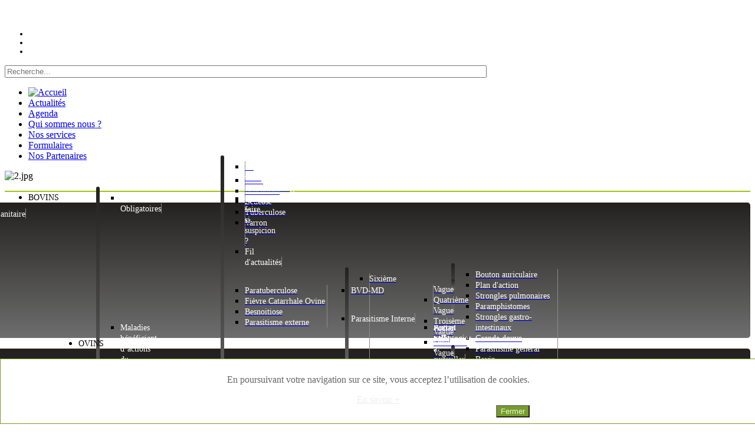

--- FILE ---
content_type: text/html; charset=utf-8
request_url: https://www.gdma36.fr/index.php/agenda1/day.listevents/2023/09/06/-
body_size: 174699
content:
<!DOCTYPE html>

<html>
    <head>
       
        <meta charset="UTF-8">
        <meta name="viewport" content="width=device-width, initial-scale=1.0">
        <meta charset="utf-8">
        <meta http-equiv="X-UA-Compatible" content="IE=edge">
        <meta name="viewport" content="width=device-width, initial-scale=1">
        
    <base href="https://www.gdma36.fr/index.php/agenda1/day.listevents/2023/09/06/-" />
	<meta http-equiv="content-type" content="text/html; charset=utf-8" />
	<meta name="keywords" content="agenda formation sanitaire élevage hygiène éleveur agricole agriculture" />
	<meta name="robots" content="noindex,nofollow" />
	<meta name="viewport" content="width=device-width, initial-scale=1.0" />
	<meta name="description" content="Agenda permettant de visualiser les évènements en lien avec les GDS de la Région Centre." />
	<meta name="generator" content="Joomla! - Open Source Content Management" />
	<title>GDMA de l'Indre - Agenda</title>
	<link href="https://www.gdma36.fr/index.php?option=com_jevents&amp;task=modlatest.rss&amp;format=feed&amp;type=rss&amp;Itemid=395&amp;modid=0" rel="alternate" type="application/rss+xml" title="RSS 2.0" />
	<link href="https://www.gdma36.fr/index.php?option=com_jevents&amp;task=modlatest.rss&amp;format=feed&amp;type=atom&amp;Itemid=395&amp;modid=0" rel="alternate" type="application/atom+xml" title="Atom 1.0" />
	<link href="/templates/Gdstemplate/favicon.ico" rel="shortcut icon" type="image/vnd.microsoft.icon" />
	<link href="https://www.gdma36.fr/index.php/component/search/?Itemid=395&amp;task=day.listevents&amp;year=2023&amp;month=09&amp;day=06&amp;format=opensearch" rel="search" title="Valider GDMA de l'Indre" type="application/opensearchdescription+xml" />
	<link href="/media/com_jevents/css/bootstrap.css" rel="stylesheet" type="text/css" />
	<link href="/media/com_jevents/css/bootstrap-responsive.css" rel="stylesheet" type="text/css" />
	<link href="/components/com_jevents/assets/css/eventsadmin.css?v=3.6.4" rel="stylesheet" type="text/css" />
	<link href="/components/com_jevents/views/ext/assets/css/events_css.css?v=3.6.4" rel="stylesheet" type="text/css" />
	<link href="/components/com_jevents/assets/css/jevcustom.css?v=3.6.4" rel="stylesheet" type="text/css" />
	<link href="/plugins/system/maximenuckmobile/themes/custom/maximenuckmobile.css" rel="stylesheet" type="text/css" />
	<link href="/plugins/system/jce/css/content.css?906b694d72fdf2d6383857dc15299fdc" rel="stylesheet" type="text/css" />
	<link href="/plugins/system/jcemediabox/css/jcemediabox.css?1d12bb5a40100bbd1841bfc0e498ce7b" rel="stylesheet" type="text/css" />
	<link href="/plugins/system/jcemediabox/themes/standard/css/style.css?50fba48f56052a048c5cf30829163e4d" rel="stylesheet" type="text/css" />
	<link href="/components/com_jevents/views/ext/assets/css/modstyle.css?v=3.6.4" rel="stylesheet" type="text/css" />
	<link href="/components/com_jevents/views/flat/assets/css/modstyle.css?v=3.6.4" rel="stylesheet" type="text/css" />
	<link href="/modules/mod_maximenuck/themes/tabs-gdma/css/maximenuck.php?monid=maximenuck_navbar2" rel="stylesheet" type="text/css" />
	<link href="/modules/mod_maximenuck/assets/maximenuresponsiveck.css" rel="stylesheet" type="text/css" />
	<link href="/media/mod_rssocial/css/rssocial.css" rel="stylesheet" type="text/css" />
	<link href="/media/mod_rssocial/css/rssocial-anim.css" rel="stylesheet" type="text/css" />
	<link href="/media/mod_rssocial/css/rssocial-font.css" rel="stylesheet" type="text/css" />
	<link href="https://www.gdma36.fr/plugins/system/fmalertcookies/assets/css/bootstrap.min.css" rel="stylesheet" type="text/css" />
	<link href="https://www.gdma36.fr/plugins/system/fmalertcookies/assets/css/custom.css" rel="stylesheet" type="text/css" />
	<style type="text/css">
.mobilebarmaximenuck { display: none; }
	@media only screen and (max-width:1200px){
    #maximenuck_navbar2 { display: none !important; }
    .mobilebarmaximenuck { display: block; }
	.hidemenumobileck {display: none !important;}
     }.mobilebarmaximenuck { display: none; }
	@media only screen and (max-width:1200px){
    #maximenuck_navbar2 { display: none !important; }
    .mobilebarmaximenuck { display: block; }
	.hidemenumobileck {display: none !important;}
     }
div#maximenuck_navbar2.maximenuckh ul.maximenuck li.maximenuck.level1 li.maximenuck.parent > a:after, div#maximenuck_navbar2.maximenuckh ul.maximenuck li.maximenuck.level1 li.maximenuck.parent > span.separator:after,
	div#maximenuck_navbar2 .maxipushdownck li.maximenuck.parent > a:after, div#maximenuck_navbar2 .maxipushdownck li.maximenuck.parent > span.separator:after { border-left-color: #FFFFFF;color: #FFFFFF;} 
div#maximenuck_navbar2.maximenuckh ul.maximenuck { border-top: #9EC40E 2px solid ;text-align: left; } 
div#maximenuck_navbar2.maximenuckh ul.maximenuck li.maximenuck.level1 > a span.titreck, div#maximenuck_navbar2.maximenuckh ul.maximenuck li.maximenuck.level1 > span.separator span.titreck { font-size: 14px; } 
div#maximenuck_navbar2.maximenuckh ul.maximenuck li.maximenuck.level1.active, div#maximenuck_navbar2.maximenuckh ul.maximenuck li.maximenuck.level1.parent.active, 
div#maximenuck_navbar2.maximenuckh ul.maximenuck li.maximenuck.level1:hover, div#maximenuck_navbar2.maximenuckh ul.maximenuck li.maximenuck.level1.parent:hover { background: #759E25;background-color: #759E25;background-image: url("/modules/mod_maximenuck/assets/svggradient/maximenuck_navbar2level1itemhoverstyles-gradient.svg");background: -moz-linear-gradient(top,  #759E25 0%, #9EC40E 100%);background: -webkit-gradient(linear, left top, left bottom, color-stop(0%,#759E25), color-stop(100%,#9EC40E)); background: -webkit-linear-gradient(top,  #759E25 0%,#9EC40E 100%);background: -o-linear-gradient(top,  #759E25 0%,#9EC40E 100%);background: -ms-linear-gradient(top,  #759E25 0%,#9EC40E 100%);background: linear-gradient(top,  #759E25 0%,#9EC40E 100%); -moz-border-radius: 3px 3px 0px 0px;-webkit-border-radius: 3px 3px 0px 0px;border-radius: 3px 3px 0px 0px; } 
div#maximenuck_navbar2.maximenuckh ul.maximenuck li.maximenuck.level1.active > a, div#maximenuck_navbar2.maximenuckh ul.maximenuck li.maximenuck.level1.active > span, 
div#maximenuck_navbar2.maximenuckh ul.maximenuck li.maximenuck.level1:hover > a, div#maximenuck_navbar2.maximenuckh ul.maximenuck li.maximenuck.level1:hover > span.separator {  } 
div#maximenuck_navbar2.maximenuckh ul.maximenuck li.maximenuck div.floatck, div#maximenuck_navbar2.maximenuckh ul.maximenuck li.maximenuck div.floatck div.floatck,
div#maximenuck_navbar2 .maxipushdownck div.floatck { padding-top: 10px;padding-right: 5px;padding-bottom: 10px;padding-left: 1px;background: #242220;background-color: #242220;background-image: url("/modules/mod_maximenuck/assets/svggradient/maximenuck_navbar2level2menustyles-gradient.svg");background: -moz-linear-gradient(top,  #242220 0%, #6E6E6E 100%);background: -webkit-gradient(linear, left top, left bottom, color-stop(0%,#242220), color-stop(100%,#6E6E6E)); background: -webkit-linear-gradient(top,  #242220 0%,#6E6E6E 100%);background: -o-linear-gradient(top,  #242220 0%,#6E6E6E 100%);background: -ms-linear-gradient(top,  #242220 0%,#6E6E6E 100%);background: linear-gradient(top,  #242220 0%,#6E6E6E 100%); -moz-border-radius: 5px 5px 5px 5px;-webkit-border-radius: 5px 5px 5px 5px;border-radius: 5px 5px 5px 5px; } 
div#maximenuck_navbar2.maximenuckh ul.maximenuck li.maximenuck.level1 li.maximenuck:not(.headingck), div#maximenuck_navbar2 li.maximenuck.maximenuflatlistck:not(.level1):not(.headingck),
div#maximenuck_navbar2 .maxipushdownck li.maximenuck:not(.headingck) { border-right: #8C8C8C 1px solid ; } 
div#maximenuck_navbar2.maximenuckh ul.maximenuck li.maximenuck.level1 li.maximenuck:not(.headingck) > a, div#maximenuck_navbar2 li.maximenuck.maximenuflatlistck:not(.level1):not(.headingck) > a,
div#maximenuck_navbar2 .maxipushdownck li.maximenuck:not(.headingck) > a, ndiv#maximenuck_navbar2.maximenuckh ul.maximenuck li.maximenuck.level1 li.maximenuck:not(.headingck) > span.separator, div#maximenuck_navbar2 li.maximenuck.maximenuflatlistck:not(.level1):not(.headingck) > span.separator,
div#maximenuck_navbar2 .maxipushdownck li.maximenuck:not(.headingck) > span.separator {  } 
div#maximenuck_navbar2.maximenuckh ul.maximenuck li.maximenuck.level1 li.maximenuck > a span.titreck, div#maximenuck_navbar2.maximenuckh ul.maximenuck li.maximenuck.level1 li.maximenuck > span.separator span.titreck, div#maximenuck_navbar2 li.maximenuck.maximenuflatlistck:not(.level1) span.titreck,
div#maximenuck_navbar2 .maxipushdownck li.maximenuck > a span.titreck, div#maximenuck_navbar2 .maxipushdownck li.maximenuck > span.separator span.titreck { color: #FFFFFF;font-size: 14px; } 
div#maximenuck_navbar2.maximenuckh ul.maximenuck li.maximenuck.level2.active:not(.headingck), div#maximenuck_navbar2.maximenuckh ul.maximenuck li.maximenuck.level2.parent.active:not(.headingck), div#maximenuck_navbar2 li.maximenuck.maximenuflatlistck.active:not(.level1):not(.headingck),
div#maximenuck_navbar2 ul.maximenuck li.maximenuck.level1 li.maximenuck:not(.headingck):hover, div#maximenuck_navbar2 li.maximenuck.maximenuflatlistck:hover:not(.level1):not(.headingck):hover,
div#maximenuck_navbar2 .maxipushdownck li.maximenuck:not(.headingck):hover { background: #759E25;background-color: #759E25;background-image: url("/modules/mod_maximenuck/assets/svggradient/maximenuck_navbar2level2itemhoverstyles-gradient.svg");background: -moz-linear-gradient(top,  #759E25 0%, #9EC40E 100%);background: -webkit-gradient(linear, left top, left bottom, color-stop(0%,#759E25), color-stop(100%,#9EC40E)); background: -webkit-linear-gradient(top,  #759E25 0%,#9EC40E 100%);background: -o-linear-gradient(top,  #759E25 0%,#9EC40E 100%);background: -ms-linear-gradient(top,  #759E25 0%,#9EC40E 100%);background: linear-gradient(top,  #759E25 0%,#9EC40E 100%); -moz-border-radius: 3px 3px 3px 3px;-webkit-border-radius: 3px 3px 3px 3px;border-radius: 3px 3px 3px 3px; } 
div#maximenuck_navbar2.maximenuckh ul.maximenuck li.maximenuck.level2.active:not(.headingck), div#maximenuck_navbar2.maximenuckh ul.maximenuck li.maximenuck.level2.parent.active:not(.headingck), div#maximenuck_navbar2 li.maximenuck.maximenuflatlistck.active:not(.level1):not(.headingck),
div#maximenuck_navbar2 ul.maximenuck li.maximenuck.level1 li.maximenuck:not(.headingck):hover > a, div#maximenuck_navbar2 li.maximenuck.maximenuflatlistck:hover:not(.level1):not(.headingck):hover > a,
div#maximenuck_navbar2 .maxipushdownck li.maximenuck:not(.headingck):hover > a, div#maximenuck_navbar2 ul.maximenuck li.maximenuck.level1 li.maximenuck:not(.headingck):hover > span.separator, div#maximenuck_navbar2 li.maximenuck.maximenuflatlistck:hover:not(.level1):not(.headingck):hover > span.separator,
div#maximenuck_navbar2 .maxipushdownck li.maximenuck:not(.headingck):hover > span.separator {  } 
div#maximenuck_navbar2.maximenuckh ul.maximenuck ul.maximenuck2 li.maximenuck > .separator,
div#maximenuck_navbar2 .maxipushdownck ul.maximenuck2 li.maximenuck > .separator { border-right: #8C8C8C 1px solid  !important; } div#maximenuck_navbar2.maximenufixed {
        position: fixed !important;
        left: 0 !important;
        top: 0 !important;
        right: 0 !important;
        z-index: 1000 !important;
		margin: 0 auto;
		width: 100%;
		max-width: 820px;
    }div#maximenuck_navbar2.maximenufixed ul.maximenuck {
            top: 0 !important;
        }@media screen and (max-width: 1200px) {div#maximenuck_navbar2 ul.maximenuck li.maximenuck.nomobileck, div#maximenuck_navbar2 .maxipushdownck ul.maximenuck2 li.maximenuck.nomobileck { display: none !important; }}@media screen and (min-width: 1201px) {div#maximenuck_navbar2 ul.maximenuck li.maximenuck.nodesktopck, div#maximenuck_navbar2 .maxipushdownck ul.maximenuck2 li.maximenuck.nodesktopck { display: none !important; }}div.mod_search21 input[type="search"]{ width:auto; }.rssocial-sharing-facebook-container-left{ width: 124px; height: 20px; }#rssocial-131 .rssocial-icons li { font-size: 12px; }#rssocial-131 .rssocial-caption a { font-size: 14px; }#rssocial-131 .rssocial-icons-bg .rssocial-link { color: rgb(255, 255, 255); }#rssocial-131 .rssocial-icons-bg .rssocial-link { background-color: rgba(117, 158, 37, 0.75); }#rssocial-131 .rssocial-icons-bg .rssocial-link:hover { background-color: rgba(117, 158, 37, 0.5); }#rssocial-131 .rssocial-icons .rssocial-caption a { color: rgb(255, 255, 255); }#rssocial-131 .rssocial-icons .rssocial-caption { background-color: rgba(0, 0, 0, 0.75); }#rssocial-131 .rssocial-icons .rssocial-caption:hover { background-color: rgba(0, 0, 0, 0.5); }
	</style>
	<script type="application/json" class="joomla-script-options new">{"csrf.token":"97e4c53f40938a5324266f6145150668","system.paths":{"root":"","base":""}}</script>
	<script src="/media/system/js/core.js?906b694d72fdf2d6383857dc15299fdc" type="text/javascript"></script>
	<script src="/media/jui/js/jquery.min.js?906b694d72fdf2d6383857dc15299fdc" type="text/javascript"></script>
	<script src="/media/jui/js/jquery-noconflict.js?906b694d72fdf2d6383857dc15299fdc" type="text/javascript"></script>
	<script src="/media/jui/js/jquery-migrate.min.js?906b694d72fdf2d6383857dc15299fdc" type="text/javascript"></script>
	<script src="/media/jui/js/bootstrap.min.js?906b694d72fdf2d6383857dc15299fdc" type="text/javascript"></script>
	<script src="/components/com_jevents/assets/js/jQnc.js?v=3.6.4" type="text/javascript"></script>
	<script src="/components/com_jevents/assets/js/view_detailJQ.js?v=3.6.4" type="text/javascript"></script>
	<script src="/plugins/system/maximenuckmobile/assets/maximenuckmobile.js" type="text/javascript"></script>
	<script src="/plugins/system/jcemediabox/js/jcemediabox.js?0c56fee23edfcb9fbdfe257623c5280e" type="text/javascript"></script>
	<script src="/modules/mod_jevents_cal/tmpl/flat/assets/js/calnav.js?v=3.6.4" type="text/javascript"></script>
	<script src="/media/jui/js/jquery.ui.core.min.js?906b694d72fdf2d6383857dc15299fdc" type="text/javascript"></script>
	<script src="/modules/mod_maximenuck/assets/maximenuck.js" type="text/javascript"></script>
	<script src="/modules/mod_maximenuck/assets/fancymenuck.js" type="text/javascript"></script>
	<!--[if lt IE 9]><script src="/media/system/js/html5fallback.js?906b694d72fdf2d6383857dc15299fdc" type="text/javascript"></script><![endif]-->
	<script src="/media/mod_rssocial/js/rssocial.js" type="text/javascript"></script>
	<script src="/media/mod_rssocial/js/jquery-migrate.js" type="text/javascript"></script>
	<script src="/media/mod_rssocial/js/jquery-noconflict.js" type="text/javascript"></script>
	<script type="text/javascript">
jQuery(document).ready(function($){
                    $('#maximenuck_navbar2').MobileMaxiMenu({usemodules : 1,container : 'menucontainer',showdesc : 0,showlogo : 1,useimages : 0,menuid : 'maximenuck_navbar2',showmobilemenutext : 'default',mobilemenutext : 'Menu',mobilebackbuttontext : 'Retour',displaytype : 'accordion',menubarbuttoncontent : '',topbarbuttoncontent : '',uriroot : '',displayeffect : 'topfixed',menuwidth : '300',openedonactiveitem : '1'});});jQuery(document).ready(function($){
                    $('#maximenuck_navbar2').MobileMaxiMenu({usemodules : 1,container : 'menucontainer',showdesc : 0,showlogo : 1,useimages : 0,menuid : 'maximenuck_navbar2',showmobilemenutext : 'default',mobilemenutext : 'Menu',mobilebackbuttontext : 'Retour',displaytype : 'accordion',menubarbuttoncontent : '',topbarbuttoncontent : '',uriroot : '',displayeffect : 'topfixed',menuwidth : '300',openedonactiveitem : '1'});});JCEMediaBox.init({popup:{width:"",height:"",legacy:0,lightbox:0,shadowbox:0,resize:1,icons:1,overlay:1,overlayopacity:0.8,overlaycolor:"#000000",fadespeed:500,scalespeed:500,hideobjects:0,scrolling:"fixed",close:2,labels:{'close':'Fermer','next':'Suivant','previous':'Précédent','cancel':'Annuler','numbers':'{$current} sur {$total}'},cookie_expiry:"",google_viewer:0},tooltip:{className:"tooltip",opacity:0.8,speed:150,position:"br",offsets:{x: 16, y: 16}},base:"/",imgpath:"plugins/system/jcemediabox/img",theme:"standard",themecustom:"",themepath:"plugins/system/jcemediabox/themes",mediafallback:0,mediaselector:"audio,video"});function fetchMoreLatestEvents(modid, direction)
{        
        jQuery.ajax({
                    type : 'POST',
                    dataType : 'json',
                    url : "https://www.gdma36.fr/index.php?option=com_jevents&ttoption=com_jevents&typeaheadtask=gwejson&file=fetchlatestevents&path=module&folder=mod_jevents_latest&token=97e4c53f40938a5324266f6145150668",
                    data : {'json':JSON.stringify({'modid':modid, 'direction':direction})},
                    contentType: "application/x-www-form-urlencoded; charset=utf-8",
                    scriptCharset: "utf-8"
            })                        
                .done(function( data ){                    
                    jQuery("#mod_events_latest_"+modid+"_data").replaceWith(data.html);
                    try {
                        document.getElementById("mod_events_latest_"+modid+"_data").parentNode.scrollIntoView({block: "start", behavior: "smooth"});
                    }
                    catch (e) {
                    }
                })
                .fail(function(x) {
        alert('fail '+x);
                });
}jQuery(document).ready(function(jQuery){jQuery('#maximenuck_navbar2').DropdownMaxiMenu({fxtransition : 'linear',dureeIn : 100,dureeOut : 100,menuID : 'maximenuck_navbar2',testoverflow : '1',orientation : 'horizontal',behavior : 'mouseover',opentype : 'open',fxdirection : 'normal',directionoffset1 : '30',directionoffset2 : '30',showactivesubitems : '0',ismobile : 0,menuposition : 'topfixed',effecttype : 'dropdown',topfixedeffect : '1',topfixedoffset : '',clickclose : '0',fxduration : 100});});jQuery(window).load(function(){
            jQuery('#maximenuck_navbar2').FancyMaxiMenu({fancyTransition : 'linear',fancyDuree : 0});});RSSocial.captionEqualWidth();RSSocial.showOnClick('inline', 'left', '131', 'icons', '0', '0', '3');RSSocial.setListWidth('131', '0');RSSocial.floatingResize('131', 'inline', 'left');
	</script>



    <!--<meta name="description" content="Source code generated using layoutit.com">
    <meta name="author" content="LayoutIt!">-->
    <link href='https://fonts.googleapis.com/css?family=Cantarell' rel='stylesheet' type='text/css'>
    <link href='https://fonts.googleapis.com/css?family=Merriweather' rel='stylesheet' type='text/css'>
    <link href='https://fonts.googleapis.com/css?family=Open+Sans' rel='stylesheet' type='text/css'>
    <link href='https://fonts.googleapis.com/css?family=Verdana' rel='stylesheet' type='text/css'>
    <link href="/templates/Gdstemplate/css/bootstrap.min.css" rel="stylesheet">
    <link href="/templates/Gdstemplate/css/style.css" rel="stylesheet">
    <link href="/templates/Gdstemplate/css/custom.css" rel="stylesheet">
    <link href="/templates/Gdstemplate/css/mobilecustom.css" rel="stylesheet">

    </head>
    <body><a name="top" id="top"></a>
        <div class="container">
          
            <header class="row ">
                <div id="" class="col-md-3" max-width=200px> 
                    

<div class="custom logo"  >
	<p><a title="accueil" href="/index.php"><img src="/images/LogoGDMA_transparent.png" alt="" /></a></p></div>
<div id="rssocial-131" class="rssocial-container rssocial-icons rssocial-inline rssocial-center rssocial-icons-bottom-spacing ">
		
	<ul id="rssocial-ul-131" class="rssocial-icons rssocial-icons-bg rssocial-icons-circle">
		<li>
		<a id="rssocial-facebook-icon" class="rssocial-link push" target="_blank" href="http://www.facebook.com/gdma36">
			<span class="rssocial-icon rssocial-icon-facebook"></span>
		</a>
			</li>
	<li>
		<a id="rssocial-twitter-icon" class="rssocial-link push" target="_blank" href="http://www.twitter.com/gdma36">
			<span class="rssocial-icon rssocial-icon-twitter"></span>
		</a>
			
	</li>
	<li>
		<a id="rssocial-mail-icon" class="rssocial-link push" target="_blank" href="mailto:contact@gdma36.fr">
			<span class="rssocial-icon rssocial-icon-mail"></span>
		</a>
			</li>
	</ul>
</div>
<div class="rssocial-clear"></div>

                    <div class="search -recherche mod_search21">
	<form action="/index.php/agenda1/month.calendar/2026/01/22/-" method="post" class="form-inline" role="search">
		<label for="mod-search-searchword21" class="element-invisible"> </label> <input name="searchword" id="mod-search-searchword21" maxlength="200"  class="inputbox search-query input-medium" type="search" size="100" placeholder="Recherche..." />		<input type="hidden" name="task" value="search" />
		<input type="hidden" name="option" value="com_search" />
		<input type="hidden" name="Itemid" value="395" />
	</form>
</div>

                </div>
                <div class="col-md-9">
                    <div class="row ">
                        <div class="col-md-12 navbar col-xs-12 col-sm-12 ">                        
                            <!-- //Menu liste -->
                            <!--Nav BARRE LIGNE 1-->
                            <nav class="navbar navbar-default " role="navigation">
                                <div class="collapse navbar-collapse dropdown" id="bs-example-navbar-collapse-1">
                                    <ul class="nav menu mod-list">
<li class="item-101 default"><a href="/index.php" title="Accueil du site" class="navbar"><img src="/images/home_green.png" alt="Accueil" /></a></li><li class="item-128"><a href="/index.php/actu-navbar" title="Actualités" class="navbar">Actualités</a></li><li class="item-395 current active"><a href="/index.php/agenda1/month.calendar/2026/01/22/-" title="Agenda" class="navbar">Agenda</a></li><li class="item-403"><a href="/index.php/navbar-quisommesnous" title="Présentation de la structure" class="navbar">Qui sommes nous ?</a></li><li class="item-407 parent"><a href="/index.php/navbar-nosservices" class=" navbar">Nos services</a></li><li class="item-415"><a href="/index.php/navbar-formulaires" title="Formulaires" class=" navbar">Formulaires</a></li><li class="item-405"><a href="/index.php/footer-partenaires" class=" navbar">Nos Partenaires</a></li></ul>

                                </div>
                            </nav>                            
                        </div>
                    </div>
                    <div class="row "> 
                        <div class="col-md-12 bgcarrousel">                        
                            <!-- // Carrousel images haut -->
                            <!--Nav BARRE LIGNE 1-->
                            
                                    <div class="random-image carrousel-anim hidden-xs hidden-sm">
	<img src="/images/carrousel_anim/2.jpg" alt="2.jpg" width="787" height="131" /></div>

                                                         
                        </div>
                    </div>
                    
                    <div class="row ">
                        <div class="col-md-12 col-xs-12 col-sm-12 dropdown">
                            
			<!--[if lte IE 7]>
			<link href="/modules/mod_maximenuck/themes/tabs-gdma/css/ie7.css" rel="stylesheet" type="text/css" />
			<![endif]--><!-- debut Maximenu CK, par cedric keiflin -->
	<div class="maximenuckh ltr" id="maximenuck_navbar2" style="z-index:1000;">
        <div class="maxiroundedleft"></div>
        <div class="maxiroundedcenter">
            <ul class=" maximenuck">
												<li data-level="1" class="maximenuck headingck item486 first parent level1 " style="z-index : 12000;" ><span  data-hover="BOVINS" class="separator "><span class="titreck"  data-hover="BOVINS">BOVINS</span></span>
	<div class="floatck" style="margin-left:-96px;"><div class="maxidrop-top"><div class="maxidrop-top2"></div></div><div class="maxidrop-main" style="width:180px;height:210px;"><div class="maxidrop-main2"><div class="maximenuck2 first "  style="width:180px;float:left;">
	<ul class="maximenuck2"><li data-level="2" class="maximenuck headingck item487 first parent level2 " style="z-index : 11999;" ><span  data-hover="Sanitaire" class="separator "><span class="titreck"  data-hover="Sanitaire">Sanitaire</span></span>
	<div class="floatck" style="margin-left:170px;margin-top:-55px;"><div class="maxidrop-top"><div class="maxidrop-top2"></div></div><div class="maxidrop-main" style=""><div class="maxidrop-main2"><div class="maximenuck2 first " >
	<ul class="maximenuck2"><li data-level="3" class="maximenuck headingck item488 first parent level3 " style="z-index : 11998;" ><span  data-hover="Prophylaxies Obligatoires" class="separator "><span class="titreck"  data-hover="Prophylaxies Obligatoires">Prophylaxies Obligatoires</span></span>
	<div class="floatck" style="margin-left:170px;margin-top:-76px;"><div class="maxidrop-top"><div class="maxidrop-top2"></div></div><div class="maxidrop-main" style="height:240px;"><div class="maxidrop-main2"><div class="maximenuck2 first "  style="width:100%;float:left;">
	<ul class="maximenuck2"><li data-level="4" class="maximenuck item489 first level4 " style="z-index : 11997;" ><a  data-hover="I.B.R" class="maximenuck " href="/index.php/navbar-bovins-2/b-sanitaire/b-prophylaxies/i-b-r"><span class="titreck"  data-hover="I.B.R">I.B.R</span></a>
		</li><li data-level="4" class="maximenuck item490 level4 " style="z-index : 11996;" ><a  data-hover="Brucellose" class="maximenuck " href="/index.php/navbar-bovins-2/b-sanitaire/b-prophylaxies/b-bruc"><span class="titreck"  data-hover="Brucellose">Brucellose</span></a>
		</li><li data-level="4" class="maximenuck item491 level4 " style="z-index : 11995;" ><a  data-hover="Leucose" class="maximenuck " href="/index.php/navbar-bovins-2/b-sanitaire/b-prophylaxies/leucose"><span class="titreck"  data-hover="Leucose">Leucose</span></a>
		</li><li data-level="4" class="maximenuck item492 level4 " style="z-index : 11994;" ><a  data-hover="Tuberculose" class="maximenuck " href="/index.php/navbar-bovins-2/b-sanitaire/b-prophylaxies/tuberculose"><span class="titreck"  data-hover="Tuberculose">Tuberculose</span></a>
		</li><li data-level="4" class="maximenuck item493 last level4 " style="z-index : 11993;" ><a  data-hover="Varron" class="maximenuck " href="/index.php/navbar-bovins-2/b-sanitaire/b-prophylaxies/varron"><span class="titreck"  data-hover="Varron">Varron</span></a>
	</li>
	</ul>
	<div class="clr"></div></div><div class="clr"></div></div></div><div class="maxidrop-bottom"><div class="maxidrop-bottom2"></div></div></div>
	</li><li data-level="3" class="maximenuck headingck item494 parent level3 " style="z-index : 11992;" ><span  data-hover="Maladies bénéficiant d’actions du GDMA" class="separator "><span class="titreck"  data-hover="Maladies bénéficiant d’actions du GDMA">Maladies bénéficiant d’actions du GDMA</span></span>
	<div class="floatck" style="margin-left:170px;margin-top:-163px;"><div class="maxidrop-top"><div class="maxidrop-top2"></div></div><div class="maxidrop-main" style="width:360px;"><div class="maxidrop-main2"><div class="maximenuck2 first "  style="width:180px;float:left;">
	<ul class="maximenuck2"><li data-level="4" class="maximenuck item514 first level4 " style="z-index : 11991;" ><a  data-hover="Paratuberculose" class="maximenuck " href="/index.php/navbar-bovins-2/b-sanitaire/b-s-maladies/paratuberculose"><span class="titreck"  data-hover="Paratuberculose">Paratuberculose</span></a>
		</li><li data-level="4" class="maximenuck item505 level4 " style="z-index : 11990;" ><a  data-hover="Fièvre Catarrhale Ovine" class="maximenuck " href="/index.php/navbar-bovins-2/b-sanitaire/b-s-maladies/b-fco"><span class="titreck"  data-hover="Fièvre Catarrhale Ovine">Fièvre Catarrhale Ovine</span></a>
		</li><li data-level="4" class="maximenuck item497 level4 " style="z-index : 11989;" ><a  data-hover="Besnoitiose" class="maximenuck " href="/index.php/navbar-bovins-2/b-sanitaire/b-s-maladies/besnoitiose"><span class="titreck"  data-hover="Besnoitiose">Besnoitiose</span></a>
		</li><li data-level="4" class="maximenuck item624 level4 " style="z-index : 11988;" ><a  data-hover="Parasitisme externe" class="maximenuck " href="/index.php/navbar-bovins-2/b-sanitaire/b-s-maladies/parasitisme-externe-mouche-teigne-poux-gale-tique"><span class="titreck"  data-hover="Parasitisme externe">Parasitisme externe</span></a>
		</li></ul><div class="clr"></div></div><div class="maximenuck2"  style="width:180px;float:left;"><ul class="maximenuck2"><li data-level="4" class="maximenuck item498 parent level4 " style="z-index : 11987;" ><a  data-hover="BVD-MD" class="maximenuck " href="/index.php/navbar-bovins-2/b-sanitaire/b-s-maladies/bvd-md"><span class="titreck"  data-hover="BVD-MD">BVD-MD</span></a>
	<div class="floatck" style="margin-left:170px;margin-top:-55px;"><div class="maxidrop-top"><div class="maxidrop-top2"></div></div><div class="maxidrop-main" style="width:180px;height:65px;"><div class="maxidrop-main2"><div class="maximenuck2 first "  style="width:180px;float:left;">
	<ul class="maximenuck2"><li data-level="5" class="maximenuck nodropdown item499 first level5 " style="z-index : 11986;" ><a  data-hover="Bouton auriculaire " class="maximenuck " href="/index.php/navbar-bovins-2/b-sanitaire/b-s-maladies/bvd-md/bouton-auriculaire"><span class="titreck"  data-hover="Bouton auriculaire ">Bouton auriculaire </span></a>
		</li><li data-level="5" class="maximenuck nodropdown item1090 last level5 " style="z-index : 11985;" ><a  data-hover="Plan d\'action" class="maximenuck " href="/index.php/navbar-bovins-2/b-sanitaire/b-s-maladies/bvd-md/plan-d-action"><span class="titreck"  data-hover="Plan d\'action">Plan d'action</span></a>
	</li>
	</ul>
	<div class="clr"></div></div><div class="clr"></div></div></div><div class="maxidrop-bottom"><div class="maxidrop-bottom2"></div></div></div>
	</li><li data-level="4" class="maximenuck headingck item609 parent level4 " style="z-index : 11984;" ><span  data-hover="Parasitisme Interne" class="separator "><span class="titreck"  data-hover="Parasitisme Interne">Parasitisme Interne</span></span>
	<div class="floatck" style="margin-left:170px;margin-top:-76px;"><div class="maxidrop-top"><div class="maxidrop-top2"></div></div><div class="maxidrop-main" style="width:180px;"><div class="maxidrop-main2"><div class="maximenuck2 first "  style="width:180px;float:left;">
	<ul class="maximenuck2"><li data-level="5" class="maximenuck nodropdown item621 first level5 " style="z-index : 11983;" ><a  data-hover="Strongles pulmonaires" class="maximenuck " href="/index.php/navbar-bovins-2/b-sanitaire/b-s-maladies/parasitisme-interne/strongles-pulmonaires"><span class="titreck"  data-hover="Strongles pulmonaires">Strongles pulmonaires</span></a>
		</li><li data-level="5" class="maximenuck nodropdown item623 level5 " style="z-index : 11982;" ><a  data-hover="Paramphistomes" class="maximenuck " href="/index.php/navbar-bovins-2/b-sanitaire/b-s-maladies/parasitisme-interne/paramphistomes"><span class="titreck"  data-hover="Paramphistomes">Paramphistomes</span></a>
		</li><li data-level="5" class="maximenuck nodropdown item620 level5 " style="z-index : 11981;" ><a  data-hover="Strongles gastro-intestinaux" class="maximenuck " href="/index.php/navbar-bovins-2/b-sanitaire/b-s-maladies/parasitisme-interne/strongles-gastro-intestinaux"><span class="titreck"  data-hover="Strongles gastro-intestinaux">Strongles gastro-intestinaux</span></a>
		</li><li data-level="5" class="maximenuck nodropdown item622 level5 " style="z-index : 11980;" ><a  data-hover="Grande douve" class="maximenuck " href="/index.php/navbar-bovins-2/b-sanitaire/b-s-maladies/parasitisme-interne/o-grd-douv"><span class="titreck"  data-hover="Grande douve">Grande douve</span></a>
		</li><li data-level="5" class="maximenuck nodropdown item509 last level5 " style="z-index : 11979;" ><a  data-hover="Parasitisme général Bovin" class="maximenuck " href="/index.php/navbar-bovins-2/b-sanitaire/b-s-maladies/parasitisme-interne/parasitisme-general-bovin"><span class="titreck"  data-hover="Parasitisme général Bovin">Parasitisme général Bovin</span></a>
	</li>
	</ul>
	<div class="clr"></div></div><div class="clr"></div></div></div><div class="maxidrop-bottom"><div class="maxidrop-bottom2"></div></div></div>
	</li><li data-level="4" class="maximenuck headingck item597 parent level4 " style="z-index : 11978;" ><span  data-hover="Avortement" class="separator "><span class="titreck"  data-hover="Avortement">Avortement</span></span>
	<div class="floatck" style="margin-left:170px;margin-top:-51px;"><div class="maxidrop-top"><div class="maxidrop-top2"></div></div><div class="maxidrop-main" style="width:180px;"><div class="maxidrop-main2"><div class="maximenuck2 first "  style="width:180px;float:left;">
	<ul class="maximenuck2"><li data-level="5" class="maximenuck nodropdown item500 first level5 " style="z-index : 11977;" ><a  data-hover="Chlamydiose" class="maximenuck " href="/index.php/navbar-bovins-2/b-sanitaire/b-s-maladies/b-avo/chlamydiose"><span class="titreck"  data-hover="Chlamydiose">Chlamydiose</span></a>
		</li><li data-level="5" class="maximenuck nodropdown item506 level5 " style="z-index : 11976;" ><a  data-hover="Fièvre Q" class="maximenuck " href="/index.php/navbar-bovins-2/b-sanitaire/b-s-maladies/b-avo/fievre-q"><span class="titreck"  data-hover="Fièvre Q">Fièvre Q</span></a>
		</li><li data-level="5" class="maximenuck nodropdown item508 level5 " style="z-index : 11975;" ><a  data-hover="Néosporose" class="maximenuck " href="/index.php/navbar-bovins-2/b-sanitaire/b-s-maladies/b-avo/neosporose"><span class="titreck"  data-hover="Néosporose">Néosporose</span></a>
		</li><li data-level="5" class="maximenuck nodropdown item496 level5 " style="z-index : 11974;" ><a  data-hover="Anaplasmose Bovine" class="maximenuck " href="/index.php/navbar-bovins-2/b-sanitaire/b-s-maladies/b-avo/anaplasmose-bovine"><span class="titreck"  data-hover="Anaplasmose Bovine">Anaplasmose Bovine</span></a>
		</li><li data-level="5" class="maximenuck nodropdown item510 last level5 " style="z-index : 11973;" ><a  data-hover="Toxoplasmose" class="maximenuck " href="/index.php/navbar-bovins-2/b-sanitaire/b-s-maladies/b-avo/toxoplasmose"><span class="titreck"  data-hover="Toxoplasmose">Toxoplasmose</span></a>
	</li>
	</ul>
	<div class="clr"></div></div><div class="clr"></div></div></div><div class="maxidrop-bottom"><div class="maxidrop-bottom2"></div></div></div>
	</li><li data-level="4" class="maximenuck headingck item610 parent level4 " style="z-index : 11972;" ><span  data-hover="Autours du veau" class="separator "><span class="titreck"  data-hover="Autours du veau">Autours du veau</span></span>
	<div class="floatck" style="margin-left:170px;margin-top:-55px;"><div class="maxidrop-top"><div class="maxidrop-top2"></div></div><div class="maxidrop-main" style="width:180px;"><div class="maxidrop-main2"><div class="maximenuck2 first "  style="width:180px;float:left;">
	<ul class="maximenuck2"><li data-level="5" class="maximenuck nodropdown item625 first level5 " style="z-index : 11971;" ><a  data-hover="Qualité du colostrum" class="maximenuck " href="/index.php/navbar-bovins-2/b-sanitaire/b-s-maladies/b-autour-du-veau/qualite-du-colostrum"><span class="titreck"  data-hover="Qualité du colostrum">Qualité du colostrum</span></a>
		</li><li data-level="5" class="maximenuck nodropdown item626 level5 " style="z-index : 11970;" ><a  data-hover="Diarrhées des veaux" class="maximenuck " href="/index.php/navbar-bovins-2/b-sanitaire/b-s-maladies/b-autour-du-veau/diarrhees-des-veaux"><span class="titreck"  data-hover="Diarrhées des veaux">Diarrhées des veaux</span></a>
		</li><li data-level="5" class="maximenuck nodropdown item627 level5 " style="z-index : 11969;" ><a  data-hover="Coccidiose" class="maximenuck " href="/index.php/navbar-bovins-2/b-sanitaire/b-s-maladies/b-autour-du-veau/coccidiose"><span class="titreck"  data-hover="Coccidiose">Coccidiose</span></a>
		</li><li data-level="5" class="maximenuck nodropdown item628 last level5 " style="z-index : 11968;" ><a  data-hover="Cryptosporidiose" class="maximenuck " href="/index.php/navbar-bovins-2/b-sanitaire/b-s-maladies/b-autour-du-veau/cryptosporidiose"><span class="titreck"  data-hover="Cryptosporidiose">Cryptosporidiose</span></a>
	</li>
	</ul>
	<div class="clr"></div></div><div class="clr"></div></div></div><div class="maxidrop-bottom"><div class="maxidrop-bottom2"></div></div></div>
	</li><li data-level="4" class="maximenuck headingck item611 parent last level4 " style="z-index : 11967;" ><span  data-hover="Maladies respiratoires" class="separator "><span class="titreck"  data-hover="Maladies respiratoires">Maladies respiratoires</span></span>
	<div class="floatck" style="margin-left:170px;margin-top:-75px;"><div class="maxidrop-top"><div class="maxidrop-top2"></div></div><div class="maxidrop-main" style="width:180px;"><div class="maxidrop-main2"><div class="maximenuck2 first "  style="width:180px;float:left;">
	<ul class="maximenuck2"><li data-level="5" class="maximenuck nodropdown item629 first level5 " style="z-index : 11966;" ><a  data-hover="Salmonellose" class="maximenuck " href="/index.php/navbar-bovins-2/b-sanitaire/b-s-maladies/maladies-respiratoires/b-salmo"><span class="titreck"  data-hover="Salmonellose">Salmonellose</span></a>
		</li><li data-level="5" class="maximenuck nodropdown item630 level5 " style="z-index : 11965;" ><a  data-hover="Cysticercose" class="maximenuck " href="/index.php/navbar-bovins-2/b-sanitaire/b-s-maladies/maladies-respiratoires/cysticercose"><span class="titreck"  data-hover="Cysticercose">Cysticercose</span></a>
		</li><li data-level="5" class="maximenuck nodropdown item631 last level5 " style="z-index : 11964;" ><a  data-hover="Sarcosporidiose" class="maximenuck " href="/index.php/navbar-bovins-2/b-sanitaire/b-s-maladies/maladies-respiratoires/sarcosporidiose"><span class="titreck"  data-hover="Sarcosporidiose">Sarcosporidiose</span></a>
	</li>
	</ul>
	<div class="clr"></div></div><div class="clr"></div></div></div><div class="maxidrop-bottom"><div class="maxidrop-bottom2"></div></div></div>
	</li>
	</ul>
	<div class="clr"></div></div><div class="clr"></div></div></div><div class="maxidrop-bottom"><div class="maxidrop-bottom2"></div></div></div>
	</li><li data-level="3" class="maximenuck headingck item495 parent level3 " style="z-index : 11963;" ><span  data-hover="Autres pathologies à surveiller" class="separator "><span class="titreck"  data-hover="Autres pathologies à surveiller">Autres pathologies à surveiller</span></span>
	<div class="floatck" style="margin-left:170px;margin-top:-229px;"><div class="maxidrop-top"><div class="maxidrop-top2"></div></div><div class="maxidrop-main" style="width:180px;"><div class="maxidrop-main2"><div class="maximenuck2 first "  style="width:180px;float:left;">
	<ul class="maximenuck2"><li data-level="4" class="maximenuck item504 first level4 " style="z-index : 11962;" ><a  data-hover="ESB" class="maximenuck " href="/index.php/navbar-bovins-2/b-sanitaire/b-patho/esb"><span class="titreck"  data-hover="ESB">ESB</span></a>
		</li><li data-level="4" class="maximenuck item503 level4 " style="z-index : 11961;" ><a  data-hover="Dermatite Digitée" class="maximenuck " href="/index.php/navbar-bovins-2/b-sanitaire/b-patho/dermatite"><span class="titreck"  data-hover="Dermatite Digitée">Dermatite Digitée</span></a>
		</li><li data-level="4" class="maximenuck item507 level4 " style="z-index : 11960;" ><a  data-hover="Leptospirose" class="maximenuck " href="/index.php/navbar-bovins-2/b-sanitaire/b-patho/leptospirose"><span class="titreck"  data-hover="Leptospirose">Leptospirose</span></a>
		</li><li data-level="4" class="maximenuck item511 level4 " style="z-index : 11959;" ><a  data-hover="Fièvre Aphteuse" class="maximenuck " href="/index.php/navbar-bovins-2/b-sanitaire/b-patho/b-fie-apht"><span class="titreck"  data-hover="Fièvre Aphteuse">Fièvre Aphteuse</span></a>
		</li><li data-level="4" class="maximenuck item513 last level4 " style="z-index : 11958;" ><a  data-hover="Pathologies respiratoires" class="maximenuck " href="/index.php/navbar-bovins-2/b-sanitaire/b-patho/pathologies-respiratoires"><span class="titreck"  data-hover="Pathologies respiratoires">Pathologies respiratoires</span></a>
	</li>
	</ul>
	<div class="clr"></div></div><div class="clr"></div></div></div><div class="maxidrop-bottom"><div class="maxidrop-bottom2"></div></div></div>
	</li><li data-level="3" class="maximenuck item1092 parent level3 " style="z-index : 11957;" ><a  data-hover="Portail FCO" class="maximenuck " href="/index.php/navbar-bovins-2/b-sanitaire/portail-fco"><span class="titreck"  data-hover="Portail FCO">Portail FCO</span></a>
	<div class="floatck" style="margin-left:170px;margin-top:-274px;"><div class="maxidrop-top"><div class="maxidrop-top2"></div></div><div class="maxidrop-main" style="width:180px;"><div class="maxidrop-main2"><div class="maximenuck2 first "  style="width:180px;float:left;">
	<ul class="maximenuck2"><li data-level="4" class="maximenuck item1093 first level4 " style="z-index : 11956;" ><a  data-hover="Fil d\'actualités" class="maximenuck " href="/index.php/navbar-bovins-2/b-sanitaire/portail-fco/b-fil-d-actualites"><span class="titreck"  data-hover="Fil d\'actualités">Fil d'actualités</span></a>
		</li><li data-level="4" class="maximenuck item1094 level4 " style="z-index : 11955;" ><a  data-hover="Zones réglementées" class="maximenuck " href="/index.php/navbar-bovins-2/b-sanitaire/portail-fco/b-zones-reglementees"><span class="titreck"  data-hover="Zones réglementées">Zones réglementées</span></a>
		</li><li data-level="4" class="maximenuck item1095 level4 " style="z-index : 11954;" ><a  data-hover="Mouvements Nationaux et Export" class="maximenuck " href="/index.php/navbar-bovins-2/b-sanitaire/portail-fco/b-mouvements-nationaux-et-export"><span class="titreck"  data-hover="Mouvements Nationaux et Export">Mouvements Nationaux et Export</span></a>
		</li><li data-level="4" class="maximenuck item1096 level4 " style="z-index : 11953;" ><a  data-hover="Vaccination" class="maximenuck " href="/index.php/navbar-bovins-2/b-sanitaire/portail-fco/b-vaccination"><span class="titreck"  data-hover="Vaccination">Vaccination</span></a>
		</li><li data-level="4" class="maximenuck item1097 level4 " style="z-index : 11952;" ><a  data-hover="Symptomologie" class="maximenuck " href="/index.php/navbar-bovins-2/b-sanitaire/portail-fco/b-symptomologie"><span class="titreck"  data-hover="Symptomologie">Symptomologie</span></a>
		</li><li data-level="4" class="maximenuck item1098 level4 " style="z-index : 11951;" ><a  data-hover="Recherche et Publications" class="maximenuck " href="/index.php/navbar-bovins-2/b-sanitaire/portail-fco/b-recherche-et-publications"><span class="titreck"  data-hover="Recherche et Publications">Recherche et Publications</span></a>
		</li><li data-level="4" class="maximenuck item1099 last level4 " style="z-index : 11950;" ><a  data-hover="Historique" class="maximenuck " href="/index.php/navbar-bovins-2/b-sanitaire/portail-fco/b-historique"><span class="titreck"  data-hover="Historique">Historique</span></a>
	</li>
	</ul>
	<div class="clr"></div></div><div class="clr"></div></div></div><div class="maxidrop-bottom"><div class="maxidrop-bottom2"></div></div></div>
	</li><li data-level="3" class="maximenuck headingck item1140 parent last level3 " style="z-index : 11949;" ><span  data-hover="Portail SBV" class="separator "><span class="titreck"  data-hover="Portail SBV">Portail SBV</span></span>
	<div class="floatck" style="margin-left:170px;margin-top:-319px;"><div class="maxidrop-top"><div class="maxidrop-top2"></div></div><div class="maxidrop-main" style=""><div class="maxidrop-main2"><div class="maximenuck2 first " >
	<ul class="maximenuck2"><li data-level="4" class="maximenuck item1141 first level4 " style="z-index : 11948;" ><a  data-hover="Le virus Schmallenberg" class="maximenuck " href="/index.php/navbar-bovins-2/b-sanitaire/b-portail-sbv/b-le-virus-schmallenberg"><span class="titreck"  data-hover="Le virus Schmallenberg">Le virus Schmallenberg</span></a>
		</li><li data-level="4" class="maximenuck item1143 level4 " style="z-index : 11947;" ><a  data-hover="Que faire si suspicion ?" class="maximenuck " href="/index.php/navbar-bovins-2/b-sanitaire/b-portail-sbv/b-que-faire-si-suspicion"><span class="titreck"  data-hover="Que faire si suspicion ?">Que faire si suspicion ?</span></a>
		</li><li data-level="4" class="maximenuck headingck item1213 parent level4 " style="z-index : 11946;" ><span  data-hover="Fil d\'actualités" class="separator "><span class="titreck"  data-hover="Fil d\'actualités">Fil d'actualités</span></span>
	<div class="floatck" style="margin-left:170px;"><div class="maxidrop-top"><div class="maxidrop-top2"></div></div><div class="maxidrop-main" style=""><div class="maxidrop-main2"><div class="maximenuck2 first " >
	<ul class="maximenuck2"><li data-level="5" class="maximenuck nodropdown item1144 first level5 " style="z-index : 11945;" ><a  data-hover="Sixième Vague" class="maximenuck " href="/index.php/navbar-bovins-2/b-sanitaire/b-portail-sbv/b-fil-d-actualites-sbv/b-sixieme-vague"><span class="titreck"  data-hover="Sixième Vague">Sixième Vague</span></a>
		</li><li data-level="5" class="maximenuck nodropdown item1188 level5 " style="z-index : 11944;" ><a  data-hover="Quatrième Vague" class="maximenuck " href="/index.php/navbar-bovins-2/b-sanitaire/b-portail-sbv/b-fil-d-actualites-sbv/b-quatrieme-vague"><span class="titreck"  data-hover="Quatrième Vague">Quatrième Vague</span></a>
		</li><li data-level="5" class="maximenuck nodropdown item1145 level5 " style="z-index : 11943;" ><a  data-hover="Troisème Vague" class="maximenuck " href="/index.php/navbar-bovins-2/b-sanitaire/b-portail-sbv/b-fil-d-actualites-sbv/b-troisieme-vague"><span class="titreck"  data-hover="Troisème Vague">Troisème Vague</span></a>
		</li><li data-level="5" class="maximenuck nodropdown item1146 level5 " style="z-index : 11942;" ><a  data-hover="Deuxième Vague" class="maximenuck " href="/index.php/navbar-bovins-2/b-sanitaire/b-portail-sbv/b-fil-d-actualites-sbv/b-deuxieme-vague"><span class="titreck"  data-hover="Deuxième Vague">Deuxième Vague</span></a>
		</li><li data-level="5" class="maximenuck nodropdown item1147 last level5 " style="z-index : 11941;" ><a  data-hover="Première Vague" class="maximenuck " href="/index.php/navbar-bovins-2/b-sanitaire/b-portail-sbv/b-fil-d-actualites-sbv/b-premiere-vague"><span class="titreck"  data-hover="Première Vague">Première Vague</span></a>
	</li>
	</ul>
	<div class="clr"></div></div><div class="clr"></div></div></div><div class="maxidrop-bottom"><div class="maxidrop-bottom2"></div></div></div>
	</li><li data-level="4" class="maximenuck item1148 level4 " style="z-index : 11940;" ><a  data-hover="Mouvements Nationaux" class="maximenuck " href="/index.php/navbar-bovins-2/b-sanitaire/b-portail-sbv/b-mouvements-nationaux-esb"><span class="titreck"  data-hover="Mouvements Nationaux">Mouvements Nationaux</span></a>
		</li><li data-level="4" class="maximenuck item1149 last level4 " style="z-index : 11939;" ><a  data-hover="Recherche et Publications" class="maximenuck " href="/index.php/navbar-bovins-2/b-sanitaire/b-portail-sbv/b-recherche-publications-sbv"><span class="titreck"  data-hover="Recherche et Publications">Recherche et Publications</span></a>
	</li>
	</ul>
	<div class="clr"></div></div><div class="clr"></div></div></div><div class="maxidrop-bottom"><div class="maxidrop-bottom2"></div></div></div>
	</li>
	</ul>
	<div class="clr"></div></div><div class="clr"></div></div></div><div class="maxidrop-bottom"><div class="maxidrop-bottom2"></div></div></div>
	</li><li data-level="2" class="maximenuck headingck item515 parent level2 " style="z-index : 11938;" ><span  data-hover="Gestion du cheptel" class="separator "><span class="titreck"  data-hover="Gestion du cheptel">Gestion du cheptel</span></span>
	<div class="floatck" style="margin-left:170px;margin-top:-100px;"><div class="maxidrop-top"><div class="maxidrop-top2"></div></div><div class="maxidrop-main" style=""><div class="maxidrop-main2"><div class="maximenuck2 first " >
	<ul class="maximenuck2"><li data-level="3" class="maximenuck headingck item612 first parent level3 " style="z-index : 11937;" ><span  data-hover="Je m\'installe en bovins" class="separator "><span class="titreck"  data-hover="Je m\'installe en bovins">Je m'installe en bovins</span></span>
	<div class="floatck" style="margin-left:170px;margin-top:-76px;"><div class="maxidrop-top"><div class="maxidrop-top2"></div></div><div class="maxidrop-main" style=""><div class="maxidrop-main2"><div class="maximenuck2 first " >
	<ul class="maximenuck2"><li data-level="4" class="maximenuck item619 first last level4 " style="z-index : 11936;" ><a  data-hover="Modalités de déclaration" class="maximenuck " href="/index.php/navbar-bovins-2/b-gestion-du-cheptel/je-m-installe-en-bovins/b-modalite-de-declaration"><span class="titreck"  data-hover="Modalités de déclaration">Modalités de déclaration</span></a>
	</li>
	</ul>
	<div class="clr"></div></div><div class="clr"></div></div></div><div class="maxidrop-bottom"><div class="maxidrop-bottom2"></div></div></div>
	</li><li data-level="3" class="maximenuck item618 level3 " style="z-index : 11935;" ><a  data-hover="Je cesse mon activité" class="maximenuck " href="/index.php/navbar-bovins-2/b-gestion-du-cheptel/je-cesse-mon-activite"><span class="titreck"  data-hover="Je cesse mon activité">Je cesse mon activité</span></a>
		</li><li data-level="3" class="maximenuck headingck item613 parent level3 " style="z-index : 11934;" ><span  data-hover="Identification des bovins" class="separator "><span class="titreck"  data-hover="Identification des bovins">Identification des bovins</span></span>
	<div class="floatck" style="margin-left:170px;margin-top:-76px;"><div class="maxidrop-top"><div class="maxidrop-top2"></div></div><div class="maxidrop-main" style=""><div class="maxidrop-main2"><div class="maximenuck2 first " >
	<ul class="maximenuck2"><li data-level="4" class="maximenuck item632 first level4 " style="z-index : 11933;" ><a  data-hover="Les obligations de l\'éleveur" class="maximenuck " href="/index.php/navbar-bovins-2/b-gestion-du-cheptel/identification-des-bovins/les-obligations-de-l-eleveur"><span class="titreck"  data-hover="Les obligations de l\'éleveur">Les obligations de l'éleveur</span></a>
		</li><li data-level="4" class="maximenuck item633 level4 " style="z-index : 11932;" ><a  data-hover="Le bouclage des bovins" class="maximenuck " href="/index.php/navbar-bovins-2/b-gestion-du-cheptel/identification-des-bovins/le-bouclage-des-bovins"><span class="titreck"  data-hover="Le bouclage des bovins">Le bouclage des bovins</span></a>
		</li><li data-level="4" class="maximenuck item634 level4 " style="z-index : 11931;" ><a  data-hover="Déclarer les mouvements" class="maximenuck " href="/index.php/navbar-bovins-2/b-gestion-du-cheptel/identification-des-bovins/declarer-les-mouvements"><span class="titreck"  data-hover="Déclarer les mouvements">Déclarer les mouvements</span></a>
		</li><li data-level="4" class="maximenuck item635 level4 " style="z-index : 11930;" ><a  data-hover="Le passeport/l\'ASDA" class="maximenuck " href="/index.php/navbar-bovins-2/b-gestion-du-cheptel/identification-des-bovins/le-passeport-l-asda"><span class="titreck"  data-hover="Le passeport/l\'ASDA">Le passeport/l'ASDA</span></a>
		</li><li data-level="4" class="maximenuck item636 level4 " style="z-index : 11929;" ><a  data-hover="Démat" class="maximenuck " href="/index.php/navbar-bovins-2/b-gestion-du-cheptel/identification-des-bovins/demat"><span class="titreck"  data-hover="Démat">Démat</span></a>
		</li><li data-level="4" class="maximenuck item637 last level4 " style="z-index : 11928;" ><a  data-hover="Equarrissage" class="maximenuck " href="/index.php/navbar-bovins-2/b-gestion-du-cheptel/identification-des-bovins/equarrissage"><span class="titreck"  data-hover="Equarrissage">Equarrissage</span></a>
	</li>
	</ul>
	<div class="clr"></div></div><div class="clr"></div></div></div><div class="maxidrop-bottom"><div class="maxidrop-bottom2"></div></div></div>
	</li><li data-level="3" class="maximenuck item614 level3 " style="z-index : 11927;" ><a  data-hover="Certification de Parenté bovine" class="maximenuck " href="/index.php/navbar-bovins-2/b-gestion-du-cheptel/certification-de-parente-bovine"><span class="titreck"  data-hover="Certification de Parenté bovine">Certification de Parenté bovine</span></a>
		</li><li data-level="3" class="maximenuck headingck item615 parent level3 " style="z-index : 11926;" ><span  data-hover="Mesures administratives sanitaire" class="separator "><span class="titreck"  data-hover="Mesures administratives sanitaire">Mesures administratives sanitaire</span></span>
	<div class="floatck" style="margin-left:170px;margin-top:-96px;"><div class="maxidrop-top"><div class="maxidrop-top2"></div></div><div class="maxidrop-main" style=""><div class="maxidrop-main2"><div class="maximenuck2 first " >
	<ul class="maximenuck2"><li data-level="4" class="maximenuck item649 first level4 " style="z-index : 11925;" ><a  data-hover="Carnet sanitaire" class="maximenuck " href="/index.php/navbar-bovins-2/b-gestion-du-cheptel/mesures-administratives-sanitaire/carnet-sanitaire"><span class="titreck"  data-hover="Carnet sanitaire">Carnet sanitaire</span></a>
		</li><li data-level="4" class="maximenuck item650 level4 " style="z-index : 11924;" ><a  data-hover="Visite sanitaire obligatoires" class="maximenuck " href="/index.php/navbar-bovins-2/b-gestion-du-cheptel/mesures-administratives-sanitaire/visite-sanitaire-obligatoires"><span class="titreck"  data-hover="Visite sanitaire obligatoires">Visite sanitaire obligatoires</span></a>
		</li><li data-level="4" class="maximenuck item651 level4 " style="z-index : 11923;" ><a  data-hover="Bilan sanitaire et protocole de soin" class="maximenuck " href="/index.php/navbar-bovins-2/b-gestion-du-cheptel/mesures-administratives-sanitaire/bilan-sanitaire-et-protocole-de-soin"><span class="titreck"  data-hover="Bilan sanitaire et protocole de soin">Bilan sanitaire et protocole de soin</span></a>
		</li><li data-level="4" class="maximenuck item652 last level4 " style="z-index : 11922;" ><a  data-hover="Information de la chaîne alimentaire(ICA)" class="maximenuck " href="/index.php/navbar-bovins-2/b-gestion-du-cheptel/mesures-administratives-sanitaire/information-de-la-chaine-alimentaire-ica"><span class="titreck"  data-hover="Information de la chaîne alimentaire(ICA)">Information de la chaîne alimentaire(ICA)</span></a>
	</li>
	</ul>
	<div class="clr"></div></div><div class="clr"></div></div></div><div class="maxidrop-bottom"><div class="maxidrop-bottom2"></div></div></div>
	</li><li data-level="3" class="maximenuck headingck item616 parent last level3 " style="z-index : 11921;" ><span  data-hover="Outils informatiques" class="separator "><span class="titreck"  data-hover="Outils informatiques">Outils informatiques</span></span>
	<div class="floatck" style="margin-left:170px;margin-top:-76px;"><div class="maxidrop-top"><div class="maxidrop-top2"></div></div><div class="maxidrop-main" style=""><div class="maxidrop-main2"><div class="maximenuck2 first " >
	<ul class="maximenuck2"><li data-level="4" class="maximenuck item653 first parent level4 " style="z-index : 11920;" ><a  data-hover="Boviclic Web" class="maximenuck " href="/index.php/navbar-bovins-2/b-gestion-du-cheptel/outils-informatiques/boviclic-web"><span class="titreck"  data-hover="Boviclic Web">Boviclic Web</span></a>
	<div class="floatck" style="margin-left:170px;margin-top:-142px;"><div class="maxidrop-top"><div class="maxidrop-top2"></div></div><div class="maxidrop-main" style=""><div class="maxidrop-main2"><div class="maximenuck2 first " >
	<ul class="maximenuck2"><li data-level="5" class="maximenuck nodropdown item1069 first level5 " style="z-index : 11919;" ><a  data-hover="Module inventaire" class="maximenuck " href="/index.php/navbar-bovins-2/b-gestion-du-cheptel/outils-informatiques/boviclic-web/b-gest-chept-bovic-web-mod-invent"><span class="titreck"  data-hover="Module inventaire">Module inventaire</span></a>
		</li><li data-level="5" class="maximenuck nodropdown item1070 level5 " style="z-index : 11918;" ><a  data-hover="Module bonnes pratiques" class="maximenuck " href="/index.php/navbar-bovins-2/b-gestion-du-cheptel/outils-informatiques/boviclic-web/b-gest-chept-bovic-web-mod-bon-prat"><span class="titreck"  data-hover="Module bonnes pratiques">Module bonnes pratiques</span></a>
		</li><li data-level="5" class="maximenuck nodropdown item1071 level5 " style="z-index : 11917;" ><a  data-hover="Module reproduction" class="maximenuck " href="/index.php/navbar-bovins-2/b-gestion-du-cheptel/outils-informatiques/boviclic-web/b-gest-chept-bovic-web-mod-repro"><span class="titreck"  data-hover="Module reproduction">Module reproduction</span></a>
		</li><li data-level="5" class="maximenuck nodropdown item1072 level5 " style="z-index : 11916;" ><a  data-hover="Module performance" class="maximenuck " href="/index.php/navbar-bovins-2/b-gestion-du-cheptel/outils-informatiques/boviclic-web/b-gest-chept-bovic-web-mod-perf"><span class="titreck"  data-hover="Module performance">Module performance</span></a>
		</li><li data-level="5" class="maximenuck nodropdown item1073 last level5 " style="z-index : 11915;" ><a  data-hover="Module eco" class="maximenuck " href="/index.php/navbar-bovins-2/b-gestion-du-cheptel/outils-informatiques/boviclic-web/b-gest-chept-bovic-web-mod-eco"><span class="titreck"  data-hover="Module eco">Module eco</span></a>
	</li>
	</ul>
	<div class="clr"></div></div><div class="clr"></div></div></div><div class="maxidrop-bottom"><div class="maxidrop-bottom2"></div></div></div>
	</li><li data-level="4" class="maximenuck item654 level4 " style="z-index : 11914;" ><a  data-hover="Boviclic phone" class="maximenuck " href="/index.php/navbar-bovins-2/b-gestion-du-cheptel/outils-informatiques/boviclic-phone"><span class="titreck"  data-hover="Boviclic phone">Boviclic phone</span></a>
		</li><li data-level="4" class="maximenuck item656 last level4 " style="z-index : 11913;" ><a  data-hover="Lecture électronique" class="maximenuck " href="/index.php/navbar-bovins-2/b-gestion-du-cheptel/outils-informatiques/lecture-electronique"><span class="titreck"  data-hover="Lecture électronique">Lecture électronique</span></a>
	</li>
	</ul>
	<div class="clr"></div></div><div class="clr"></div></div></div><div class="maxidrop-bottom"><div class="maxidrop-bottom2"></div></div></div>
	</li>
	</ul>
	<div class="clr"></div></div><div class="clr"></div></div></div><div class="maxidrop-bottom"><div class="maxidrop-bottom2"></div></div></div>
	</li><li data-level="2" class="maximenuck headingck item516 parent level2 " style="z-index : 11912;" ><span  data-hover="Hygiène alimentaire" class="separator "><span class="titreck"  data-hover="Hygiène alimentaire">Hygiène alimentaire</span></span>
	<div class="floatck" style="margin-left:170px;margin-top:-76px;"><div class="maxidrop-top"><div class="maxidrop-top2"></div></div><div class="maxidrop-main" style=""><div class="maxidrop-main2"><div class="maximenuck2 first " >
	<ul class="maximenuck2"><li data-level="3" class="maximenuck headingck item617 first parent last level3 " style="z-index : 11911;" ><span  data-hover="Hygiène alimentaire à la ferme" class="separator "><span class="titreck"  data-hover="Hygiène alimentaire à la ferme">Hygiène alimentaire à la ferme</span></span>
	<div class="floatck" style="margin-left:170px;margin-top:-97px;"><div class="maxidrop-top"><div class="maxidrop-top2"></div></div><div class="maxidrop-main" style=""><div class="maxidrop-main2"><div class="maximenuck2 first " >
	<ul class="maximenuck2"><li data-level="4" class="maximenuck item657 first level4 " style="z-index : 11910;" ><a  data-hover="Qualité du lait" class="maximenuck " href="/index.php/navbar-bovins-2/b-hyg-alim/b-hyg-alim-ferm/qualite-du-lait"><span class="titreck"  data-hover="Qualité du lait">Qualité du lait</span></a>
		</li><li data-level="4" class="maximenuck item658 parent level4 " style="z-index : 11909;" ><a  data-hover="Transformation laitière" class="maximenuck " href="/index.php/navbar-bovins-2/b-hyg-alim/b-hyg-alim-ferm/transformation-laitiere"><span class="titreck"  data-hover="Transformation laitière">Transformation laitière</span></a>
	<div class="floatck" style=""><div class="maxidrop-top"><div class="maxidrop-top2"></div></div><div class="maxidrop-main" style=""><div class="maxidrop-main2"><div class="maximenuck2 first " >
	<ul class="maximenuck2"><li data-level="5" class="maximenuck nodropdown item1326 first last level5 " style="z-index : 11908;" ><a  data-hover="Pasteurisateur mobile" class="maximenuck " href="/index.php/navbar-bovins-2/b-hyg-alim/b-hyg-alim-ferm/transformation-laitiere/pasteurisateur-mobile"><span class="titreck"  data-hover="Pasteurisateur mobile">Pasteurisateur mobile</span></a>
	</li>
	</ul>
	<div class="clr"></div></div><div class="clr"></div></div></div><div class="maxidrop-bottom"><div class="maxidrop-bottom2"></div></div></div>
	</li><li data-level="4" class="maximenuck item659 last level4 " style="z-index : 11907;" ><a  data-hover="Transformation carnée" class="maximenuck " href="/index.php/navbar-bovins-2/b-hyg-alim/b-hyg-alim-ferm/transformation-carnee"><span class="titreck"  data-hover="Transformation carnée">Transformation carnée</span></a>
	</li>
	</ul>
	<div class="clr"></div></div><div class="clr"></div></div></div><div class="maxidrop-bottom"><div class="maxidrop-bottom2"></div></div></div>
	</li>
	</ul>
	<div class="clr"></div></div><div class="clr"></div></div></div><div class="maxidrop-bottom"><div class="maxidrop-bottom2"></div></div></div>
	</li><li data-level="2" class="maximenuck item517 last level2 " style="z-index : 11906;" ><a  data-hover="Formulaires" class="maximenuck " href="/index.php/navbar-bovins-2/b-formulaires"><span class="titreck"  data-hover="Formulaires">Formulaires</span></a>
	</li>
	</ul>
	<div class="clr"></div></div><div class="clr"></div></div></div><div class="maxidrop-bottom"><div class="maxidrop-bottom2"></div></div></div>
	</li><li data-level="1" class="maximenuck headingck item518 parent level1 " style="z-index : 11905;" ><span  data-hover="OVINS" class="separator "><span class="titreck"  data-hover="OVINS">OVINS</span></span>
	<div class="floatck" style="margin-left:-104px;"><div class="maxidrop-top"><div class="maxidrop-top2"></div></div><div class="maxidrop-main" style="width:180px;"><div class="maxidrop-main2"><div class="maximenuck2 first " >
	<ul class="maximenuck2"><li data-level="2" class="maximenuck headingck item519 first parent level2 " style="z-index : 11904;" ><span  data-hover="Sanitaire" class="separator "><span class="titreck"  data-hover="Sanitaire">Sanitaire</span></span>
	<div class="floatck" style="margin-left:170px;margin-top:-55px;"><div class="maxidrop-top"><div class="maxidrop-top2"></div></div><div class="maxidrop-main" style=""><div class="maxidrop-main2"><div class="maximenuck2 first " >
	<ul class="maximenuck2"><li data-level="3" class="maximenuck headingck item520 first parent level3 " style="z-index : 11903;" ><span  data-hover="Prophylaxies obligatoires" class="separator "><span class="titreck"  data-hover="Prophylaxies obligatoires">Prophylaxies obligatoires</span></span>
	<div class="floatck" style="margin-left:170px;margin-top:-76px;"><div class="maxidrop-top"><div class="maxidrop-top2"></div></div><div class="maxidrop-main" style=""><div class="maxidrop-main2"><div class="maximenuck2 first " >
	<ul class="maximenuck2"><li data-level="4" class="maximenuck item521 first last level4 " style="z-index : 11902;" ><a  data-hover="Brucellose" class="maximenuck " href="/index.php/navbar-ovins-2/o-sanitaire/o-prophy/o-bruc"><span class="titreck"  data-hover="Brucellose">Brucellose</span></a>
	</li>
	</ul>
	<div class="clr"></div></div><div class="clr"></div></div></div><div class="maxidrop-bottom"><div class="maxidrop-bottom2"></div></div></div>
	</li><li data-level="3" class="maximenuck headingck item663 parent level3 " style="z-index : 11901;" ><span  data-hover="Maladies bénéficiant d\'actions du gdma" class="separator "><span class="titreck"  data-hover="Maladies bénéficiant d\'actions du gdma">Maladies bénéficiant d'actions du gdma</span></span>
	<div class="floatck" style="margin-left:170px;margin-top:-163px;"><div class="maxidrop-top"><div class="maxidrop-top2"></div></div><div class="maxidrop-main" style=""><div class="maxidrop-main2"><div class="maximenuck2 first " >
	<ul class="maximenuck2"><li data-level="4" class="maximenuck item536 first level4 " style="z-index : 11900;" ><a  data-hover="Fièvre catarrhale ovine" class="maximenuck " href="/index.php/navbar-ovins-2/o-sanitaire/o-s-maladies/o-s-fco"><span class="titreck"  data-hover="Fièvre catarrhale ovine">Fièvre catarrhale ovine</span></a>
		</li><li data-level="4" class="maximenuck item667 level4 " style="z-index : 11899;" ><a  data-hover="Tremblante" class="maximenuck " href="/index.php/navbar-ovins-2/o-sanitaire/o-s-maladies/o-trem"><span class="titreck"  data-hover="Tremblante">Tremblante</span></a>
		</li><li data-level="4" class="maximenuck headingck item665 parent level4 " style="z-index : 11898;" ><span  data-hover="Parasitisme externe" class="separator "><span class="titreck"  data-hover="Parasitisme externe">Parasitisme externe</span></span>
	<div class="floatck" style="margin-left:170px;margin-top:-76px;"><div class="maxidrop-top"><div class="maxidrop-top2"></div></div><div class="maxidrop-main" style=""><div class="maxidrop-main2"><div class="maximenuck2 first " >
	<ul class="maximenuck2"><li data-level="5" class="maximenuck nodropdown item668 first level5 " style="z-index : 11897;" ><a  data-hover="Gale" class="maximenuck " href="/index.php/navbar-ovins-2/o-sanitaire/o-s-maladies/o-para-ext/o-gal"><span class="titreck"  data-hover="Gale">Gale</span></a>
		</li><li data-level="5" class="maximenuck nodropdown item669 last level5 " style="z-index : 11896;" ><a  data-hover="Myiases" class="maximenuck " href="/index.php/navbar-ovins-2/o-sanitaire/o-s-maladies/o-para-ext/o-myi"><span class="titreck"  data-hover="Myiases">Myiases</span></a>
	</li>
	</ul>
	<div class="clr"></div></div><div class="clr"></div></div></div><div class="maxidrop-bottom"><div class="maxidrop-bottom2"></div></div></div>
	</li><li data-level="4" class="maximenuck headingck item664 parent level4 " style="z-index : 11895;" ><span  data-hover="Parasitisme interne" class="separator "><span class="titreck"  data-hover="Parasitisme interne">Parasitisme interne</span></span>
	<div class="floatck" style="margin-left:170px;margin-top:-55px;"><div class="maxidrop-top"><div class="maxidrop-top2"></div></div><div class="maxidrop-main" style=""><div class="maxidrop-main2"><div class="maximenuck2 first " >
	<ul class="maximenuck2"><li data-level="5" class="maximenuck nodropdown item670 first level5 " style="z-index : 11894;" ><a  data-hover="Strongles digestifs" class="maximenuck " href="/index.php/navbar-ovins-2/o-sanitaire/o-s-maladies/o-para-int/o-str-dig"><span class="titreck"  data-hover="Strongles digestifs">Strongles digestifs</span></a>
		</li><li data-level="5" class="maximenuck nodropdown item672 level5 " style="z-index : 11893;" ><a  data-hover="Grande douve" class="maximenuck " href="/index.php/navbar-ovins-2/o-sanitaire/o-s-maladies/o-para-int/grande-douve"><span class="titreck"  data-hover="Grande douve">Grande douve</span></a>
		</li><li data-level="5" class="maximenuck nodropdown item671 level5 " style="z-index : 11892;" ><a  data-hover="Petite douve" class="maximenuck " href="/index.php/navbar-ovins-2/o-sanitaire/o-s-maladies/o-para-int/o-pet-douv"><span class="titreck"  data-hover="Petite douve">Petite douve</span></a>
		</li><li data-level="5" class="maximenuck nodropdown item673 last level5 " style="z-index : 11891;" ><a  data-hover="Paramphistomes" class="maximenuck " href="/index.php/navbar-ovins-2/o-sanitaire/o-s-maladies/o-para-int/o-param"><span class="titreck"  data-hover="Paramphistomes">Paramphistomes</span></a>
	</li>
	</ul>
	<div class="clr"></div></div><div class="clr"></div></div></div><div class="maxidrop-bottom"><div class="maxidrop-bottom2"></div></div></div>
	</li><li data-level="4" class="maximenuck headingck item666 parent last level4 " style="z-index : 11890;" ><span  data-hover="Avortement" class="separator "><span class="titreck"  data-hover="Avortement">Avortement</span></span>
	<div class="floatck" style="margin-left:170px;margin-top:-56px;"><div class="maxidrop-top"><div class="maxidrop-top2"></div></div><div class="maxidrop-main" style=""><div class="maxidrop-main2"><div class="maximenuck2 first " >
	<ul class="maximenuck2"><li data-level="5" class="maximenuck nodropdown item674 first level5 " style="z-index : 11889;" ><a  data-hover="Fièvre Q" class="maximenuck " href="/index.php/navbar-ovins-2/o-sanitaire/o-s-maladies/o-avo/o-fie-q"><span class="titreck"  data-hover="Fièvre Q">Fièvre Q</span></a>
		</li><li data-level="5" class="maximenuck nodropdown item675 level5 " style="z-index : 11888;" ><a  data-hover="Chlamydiose" class="maximenuck " href="/index.php/navbar-ovins-2/o-sanitaire/o-s-maladies/o-avo/o-chlam"><span class="titreck"  data-hover="Chlamydiose">Chlamydiose</span></a>
		</li><li data-level="5" class="maximenuck nodropdown item676 level5 " style="z-index : 11887;" ><a  data-hover="Toxoplasmose" class="maximenuck " href="/index.php/navbar-ovins-2/o-sanitaire/o-s-maladies/o-avo/o-toxo"><span class="titreck"  data-hover="Toxoplasmose">Toxoplasmose</span></a>
		</li><li data-level="5" class="maximenuck nodropdown item677 last level5 " style="z-index : 11886;" ><a  data-hover="Salmonellose" class="maximenuck " href="/index.php/navbar-ovins-2/o-sanitaire/o-s-maladies/o-avo/o-salm"><span class="titreck"  data-hover="Salmonellose">Salmonellose</span></a>
	</li>
	</ul>
	<div class="clr"></div></div><div class="clr"></div></div></div><div class="maxidrop-bottom"><div class="maxidrop-bottom2"></div></div></div>
	</li>
	</ul>
	<div class="clr"></div></div><div class="clr"></div></div></div><div class="maxidrop-bottom"><div class="maxidrop-bottom2"></div></div></div>
	</li><li data-level="3" class="maximenuck headingck item522 parent level3 " style="z-index : 11885;" ><span  data-hover="Autres pathologies à surveiller" class="separator "><span class="titreck"  data-hover="Autres pathologies à surveiller">Autres pathologies à surveiller</span></span>
	<div class="floatck" style="margin-left:170px;margin-top:-142px;"><div class="maxidrop-top"><div class="maxidrop-top2"></div></div><div class="maxidrop-main" style=""><div class="maxidrop-main2"><div class="maximenuck2 first " >
	<ul class="maximenuck2"><li data-level="4" class="maximenuck item530 first level4 " style="z-index : 11884;" ><a  data-hover="Maladie des agneaux" class="maximenuck " href="/index.php/navbar-ovins-2/o-sanitaire/o-patho/o-mal-des-agneaux"><span class="titreck"  data-hover="Maladie des agneaux">Maladie des agneaux</span></a>
		</li><li data-level="4" class="maximenuck item678 level4 " style="z-index : 11883;" ><a  data-hover="Fièvre aphteuse" class="maximenuck " href="/index.php/navbar-ovins-2/o-sanitaire/o-patho/o-fie-apht"><span class="titreck"  data-hover="Fièvre aphteuse">Fièvre aphteuse</span></a>
		</li><li data-level="4" class="maximenuck item680 level4 " style="z-index : 11882;" ><a  data-hover="Piétin" class="maximenuck " href="/index.php/navbar-ovins-2/o-sanitaire/o-patho/o-pieti"><span class="titreck"  data-hover="Piétin">Piétin</span></a>
		</li><li data-level="4" class="maximenuck item532 level4 " style="z-index : 11881;" ><a  data-hover="Toxémie de Gestation " class="maximenuck " href="/index.php/navbar-ovins-2/o-sanitaire/o-patho/toxemie-de-gestation"><span class="titreck"  data-hover="Toxémie de Gestation ">Toxémie de Gestation </span></a>
		</li><li data-level="4" class="maximenuck item534 level4 " style="z-index : 11880;" ><a  data-hover="Visna-Maëdi" class="maximenuck " href="/index.php/navbar-ovins-2/o-sanitaire/o-patho/visna-maedi"><span class="titreck"  data-hover="Visna-Maëdi">Visna-Maëdi</span></a>
		</li><li data-level="4" class="maximenuck item523 last level4 " style="z-index : 11879;" ><a  data-hover="Border Disease" class="maximenuck " href="/index.php/navbar-ovins-2/o-sanitaire/o-patho/border-disease"><span class="titreck"  data-hover="Border Disease">Border Disease</span></a>
	</li>
	</ul>
	<div class="clr"></div></div><div class="clr"></div></div></div><div class="maxidrop-bottom"><div class="maxidrop-bottom2"></div></div></div>
	</li><li data-level="3" class="maximenuck item1100 parent last level3 " style="z-index : 11878;" ><a  data-hover="Portail FCO" class="maximenuck " href="/index.php/navbar-ovins-2/o-sanitaire/o-portail-fco"><span class="titreck"  data-hover="Portail FCO">Portail FCO</span></a>
	<div class="floatck" style="margin-left:170px;margin-top:-274px;"><div class="maxidrop-top"><div class="maxidrop-top2"></div></div><div class="maxidrop-main" style="width:180px;"><div class="maxidrop-main2"><div class="maximenuck2 first "  style="width:180px;float:left;">
	<ul class="maximenuck2"><li data-level="4" class="maximenuck item1101 first level4 " style="z-index : 11877;" ><a  data-hover="Fil d\'actualités" class="maximenuck " href="/index.php/navbar-ovins-2/o-sanitaire/o-portail-fco/o-fil-d-actualites"><span class="titreck"  data-hover="Fil d\'actualités">Fil d'actualités</span></a>
		</li><li data-level="4" class="maximenuck item1102 level4 " style="z-index : 11876;" ><a  data-hover="Zones réglementées" class="maximenuck " href="/index.php/navbar-ovins-2/o-sanitaire/o-portail-fco/o-zones-reglementees"><span class="titreck"  data-hover="Zones réglementées">Zones réglementées</span></a>
		</li><li data-level="4" class="maximenuck item1103 level4 " style="z-index : 11875;" ><a  data-hover="Mouvements Nationaux et Export" class="maximenuck " href="/index.php/navbar-ovins-2/o-sanitaire/o-portail-fco/o-mouvements-nationaux-et-export"><span class="titreck"  data-hover="Mouvements Nationaux et Export">Mouvements Nationaux et Export</span></a>
		</li><li data-level="4" class="maximenuck item1104 level4 " style="z-index : 11874;" ><a  data-hover="Vaccination" class="maximenuck " href="/index.php/navbar-ovins-2/o-sanitaire/o-portail-fco/o-vaccination"><span class="titreck"  data-hover="Vaccination">Vaccination</span></a>
		</li><li data-level="4" class="maximenuck item1105 level4 " style="z-index : 11873;" ><a  data-hover="Symptomologie" class="maximenuck " href="/index.php/navbar-ovins-2/o-sanitaire/o-portail-fco/o-symptomologie"><span class="titreck"  data-hover="Symptomologie">Symptomologie</span></a>
		</li><li data-level="4" class="maximenuck item1106 level4 " style="z-index : 11872;" ><a  data-hover="Recherche et Publications" class="maximenuck " href="/index.php/navbar-ovins-2/o-sanitaire/o-portail-fco/o-recherche-et-publications"><span class="titreck"  data-hover="Recherche et Publications">Recherche et Publications</span></a>
		</li><li data-level="4" class="maximenuck item1107 last level4 " style="z-index : 11871;" ><a  data-hover="Historique" class="maximenuck " href="/index.php/navbar-ovins-2/o-sanitaire/o-portail-fco/o-historique"><span class="titreck"  data-hover="Historique">Historique</span></a>
	</li>
	</ul>
	<div class="clr"></div></div><div class="clr"></div></div></div><div class="maxidrop-bottom"><div class="maxidrop-bottom2"></div></div></div>
	</li>
	</ul>
	<div class="clr"></div></div><div class="clr"></div></div></div><div class="maxidrop-bottom"><div class="maxidrop-bottom2"></div></div></div>
	</li><li data-level="2" class="maximenuck headingck item537 parent level2 " style="z-index : 11870;" ><span  data-hover="Gestion du cheptel" class="separator "><span class="titreck"  data-hover="Gestion du cheptel">Gestion du cheptel</span></span>
	<div class="floatck" style="margin-left:170px;margin-top:-100px;"><div class="maxidrop-top"><div class="maxidrop-top2"></div></div><div class="maxidrop-main" style=""><div class="maxidrop-main2"><div class="maximenuck2 first " >
	<ul class="maximenuck2"><li data-level="3" class="maximenuck headingck item681 first parent level3 " style="z-index : 11869;" ><span  data-hover="Je m\'installe en ovins" class="separator "><span class="titreck"  data-hover="Je m\'installe en ovins">Je m'installe en ovins</span></span>
	<div class="floatck" style="margin-left:170px;margin-top:-76px;"><div class="maxidrop-top"><div class="maxidrop-top2"></div></div><div class="maxidrop-main" style=""><div class="maxidrop-main2"><div class="maximenuck2 first " >
	<ul class="maximenuck2"><li data-level="4" class="maximenuck item682 first last level4 " style="z-index : 11868;" ><a  data-hover="Modalités des déclarations" class="maximenuck " href="/index.php/navbar-ovins-2/o-gestion-du-cheptel/je-m-installe-en-ovins/modalites-des-declarations"><span class="titreck"  data-hover="Modalités des déclarations">Modalités des déclarations</span></a>
	</li>
	</ul>
	<div class="clr"></div></div><div class="clr"></div></div></div><div class="maxidrop-bottom"><div class="maxidrop-bottom2"></div></div></div>
	</li><li data-level="3" class="maximenuck item687 level3 " style="z-index : 11867;" ><a  data-hover="Je cesse mon activité" class="maximenuck " href="/index.php/navbar-ovins-2/o-gestion-du-cheptel/o-end-act"><span class="titreck"  data-hover="Je cesse mon activité">Je cesse mon activité</span></a>
		</li><li data-level="3" class="maximenuck headingck item688 parent level3 " style="z-index : 11866;" ><span  data-hover="Identification des ovins" class="separator "><span class="titreck"  data-hover="Identification des ovins">Identification des ovins</span></span>
	<div class="floatck" style="margin-left:170px;margin-top:-142px;"><div class="maxidrop-top"><div class="maxidrop-top2"></div></div><div class="maxidrop-main" style=""><div class="maxidrop-main2"><div class="maximenuck2 first " >
	<ul class="maximenuck2"><li data-level="4" class="maximenuck item689 first level4 " style="z-index : 11865;" ><a  data-hover="Les obligations de l\'éleveur" class="maximenuck " href="/index.php/navbar-ovins-2/o-gestion-du-cheptel/o-ident/o-obli-elev"><span class="titreck"  data-hover="Les obligations de l\'éleveur">Les obligations de l'éleveur</span></a>
		</li><li data-level="4" class="maximenuck item690 level4 " style="z-index : 11864;" ><a  data-hover="Le bouclage des ovins" class="maximenuck " href="/index.php/navbar-ovins-2/o-gestion-du-cheptel/o-ident/le-bouclage-des-ovins"><span class="titreck"  data-hover="Le bouclage des ovins">Le bouclage des ovins</span></a>
		</li><li data-level="4" class="maximenuck item1081 level4 " style="z-index : 11863;" ><a  data-hover="Déclarer les mouvements" class="maximenuck " href="/index.php/navbar-ovins-2/o-gestion-du-cheptel/o-ident/o-gest-chept-declar-mouve"><span class="titreck"  data-hover="Déclarer les mouvements">Déclarer les mouvements</span></a>
		</li><li data-level="4" class="maximenuck item691 last level4 " style="z-index : 11862;" ><a  data-hover="Equarrissage" class="maximenuck " href="/index.php/navbar-ovins-2/o-gestion-du-cheptel/o-ident/o-equar"><span class="titreck"  data-hover="Equarrissage">Equarrissage</span></a>
	</li>
	</ul>
	<div class="clr"></div></div><div class="clr"></div></div></div><div class="maxidrop-bottom"><div class="maxidrop-bottom2"></div></div></div>
	</li><li data-level="3" class="maximenuck item693 level3 " style="z-index : 11861;" ><a  data-hover="Contrôle de performance" class="maximenuck " href="/index.php/navbar-ovins-2/o-gestion-du-cheptel/o-contr-perf"><span class="titreck"  data-hover="Contrôle de performance">Contrôle de performance</span></a>
		</li><li data-level="3" class="maximenuck headingck item694 parent level3 " style="z-index : 11860;" ><span  data-hover="Mesures administratives sanitaires" class="separator "><span class="titreck"  data-hover="Mesures administratives sanitaires">Mesures administratives sanitaires</span></span>
	<div class="floatck" style="margin-left:170px;margin-top:-208px;"><div class="maxidrop-top"><div class="maxidrop-top2"></div></div><div class="maxidrop-main" style=""><div class="maxidrop-main2"><div class="maximenuck2 first " >
	<ul class="maximenuck2"><li data-level="4" class="maximenuck item695 first level4 " style="z-index : 11859;" ><a  data-hover="Carnet sanitaire" class="maximenuck " href="/index.php/navbar-ovins-2/o-gestion-du-cheptel/o-mesur-admin/o-carn-sanit"><span class="titreck"  data-hover="Carnet sanitaire">Carnet sanitaire</span></a>
		</li><li data-level="4" class="maximenuck item696 level4 " style="z-index : 11858;" ><a  data-hover="Visites sanitaire obligatoire" class="maximenuck " href="/index.php/navbar-ovins-2/o-gestion-du-cheptel/o-mesur-admin/o-vis-sanit"><span class="titreck"  data-hover="Visites sanitaire obligatoire">Visites sanitaire obligatoire</span></a>
		</li><li data-level="4" class="maximenuck item697 last level4 " style="z-index : 11857;" ><a  data-hover="Bilan sanitaire et protocole de soin" class="maximenuck " href="/index.php/navbar-ovins-2/o-gestion-du-cheptel/o-mesur-admin/o-prot-soin"><span class="titreck"  data-hover="Bilan sanitaire et protocole de soin">Bilan sanitaire et protocole de soin</span></a>
	</li>
	</ul>
	<div class="clr"></div></div><div class="clr"></div></div></div><div class="maxidrop-bottom"><div class="maxidrop-bottom2"></div></div></div>
	</li><li data-level="3" class="maximenuck headingck item699 parent last level3 " style="z-index : 11856;" ><span  data-hover="Outils informatiques" class="separator "><span class="titreck"  data-hover="Outils informatiques">Outils informatiques</span></span>
	<div class="floatck" style="margin-left:170px;margin-top:-256px;"><div class="maxidrop-top"><div class="maxidrop-top2"></div></div><div class="maxidrop-main" style=""><div class="maxidrop-main2"><div class="maximenuck2 first " >
	<ul class="maximenuck2"><li data-level="4" class="maximenuck item700 first level4 " style="z-index : 11855;" ><a  data-hover="Oviclic Web" class="maximenuck " href="/index.php/navbar-ovins-2/o-gestion-du-cheptel/o-outi-info/o-boviclic"><span class="titreck"  data-hover="Oviclic Web">Oviclic Web</span></a>
		</li><li data-level="4" class="maximenuck item702 parent level4 " style="z-index : 11854;" ><a  data-hover="Ovitel" class="maximenuck " href="/index.php/navbar-ovins-2/o-gestion-du-cheptel/o-outi-info/o-ovitel"><span class="titreck"  data-hover="Ovitel">Ovitel</span></a>
	<div class="floatck" style="margin-left:170px;margin-top:-55px;"><div class="maxidrop-top"><div class="maxidrop-top2"></div></div><div class="maxidrop-main" style=""><div class="maxidrop-main2"><div class="maximenuck2 first " >
	<ul class="maximenuck2"><li data-level="5" class="maximenuck nodropdown item1074 first level5 " style="z-index : 11853;" ><a  data-hover="Module inventaire" class="maximenuck " href="/index.php/navbar-ovins-2/o-gestion-du-cheptel/o-outi-info/o-ovitel/o-gest-chept-ovitel-mod-invent"><span class="titreck"  data-hover="Module inventaire">Module inventaire</span></a>
		</li><li data-level="5" class="maximenuck nodropdown item1075 level5 " style="z-index : 11852;" ><a  data-hover="Module bonnes pratiques" class="maximenuck " href="/index.php/navbar-ovins-2/o-gestion-du-cheptel/o-outi-info/o-ovitel/o-gest-chept-ovitel-mod-bon-prat"><span class="titreck"  data-hover="Module bonnes pratiques">Module bonnes pratiques</span></a>
		</li><li data-level="5" class="maximenuck nodropdown item1076 level5 " style="z-index : 11851;" ><a  data-hover="Module lutte" class="maximenuck " href="/index.php/navbar-ovins-2/o-gestion-du-cheptel/o-outi-info/o-ovitel/o-gest-chept-ovitel-mod-lutte"><span class="titreck"  data-hover="Module lutte">Module lutte</span></a>
		</li><li data-level="5" class="maximenuck nodropdown item1077 last level5 " style="z-index : 11850;" ><a  data-hover="Module performance" class="maximenuck " href="/index.php/navbar-ovins-2/o-gestion-du-cheptel/o-outi-info/o-ovitel/o-gest-chept-ovitel-mod-perf"><span class="titreck"  data-hover="Module performance">Module performance</span></a>
	</li>
	</ul>
	<div class="clr"></div></div><div class="clr"></div></div></div><div class="maxidrop-bottom"><div class="maxidrop-bottom2"></div></div></div>
	</li><li data-level="4" class="maximenuck item701 level4 " style="z-index : 11849;" ><a  data-hover="Ovitel pocket" class="maximenuck " href="/index.php/navbar-ovins-2/o-gestion-du-cheptel/o-outi-info/o-ovitel-pocket"><span class="titreck"  data-hover="Ovitel pocket">Ovitel pocket</span></a>
		</li><li data-level="4" class="maximenuck item703 level4 " style="z-index : 11848;" ><a  data-hover="Lecture électronique" class="maximenuck " href="/index.php/navbar-ovins-2/o-gestion-du-cheptel/o-outi-info/o-lect-elec"><span class="titreck"  data-hover="Lecture électronique">Lecture électronique</span></a>
		</li><li data-level="4" class="maximenuck item704 last level4 " style="z-index : 11847;" ><a  data-hover="Cage de pesée" class="maximenuck " href="/index.php/navbar-ovins-2/o-gestion-du-cheptel/o-outi-info/o-cage-pese"><span class="titreck"  data-hover="Cage de pesée">Cage de pesée</span></a>
	</li>
	</ul>
	<div class="clr"></div></div><div class="clr"></div></div></div><div class="maxidrop-bottom"><div class="maxidrop-bottom2"></div></div></div>
	</li>
	</ul>
	<div class="clr"></div></div><div class="clr"></div></div></div><div class="maxidrop-bottom"><div class="maxidrop-bottom2"></div></div></div>
	</li></ul><div class="clr"></div></div><div class="maximenuck2"  style="width:180px;float:left;"><ul class="maximenuck2"><li data-level="2" class="maximenuck headingck item705 parent level2 " style="z-index : 11846;" ><span  data-hover="Hygiène alimentaire" class="separator "><span class="titreck"  data-hover="Hygiène alimentaire">Hygiène alimentaire</span></span>
	<div class="floatck" style="margin-left:170px;margin-top:-76px;"><div class="maxidrop-top"><div class="maxidrop-top2"></div></div><div class="maxidrop-main" style=""><div class="maxidrop-main2"><div class="maximenuck2 first " >
	<ul class="maximenuck2"><li data-level="3" class="maximenuck headingck item706 first parent level3 " style="z-index : 11845;" ><span  data-hover="Hygiène alimentaire à la ferme" class="separator "><span class="titreck"  data-hover="Hygiène alimentaire à la ferme">Hygiène alimentaire à la ferme</span></span>
	<div class="floatck" style="margin-left:170px;margin-top:-97px;"><div class="maxidrop-top"><div class="maxidrop-top2"></div></div><div class="maxidrop-main" style=""><div class="maxidrop-main2"><div class="maximenuck2 first " >
	<ul class="maximenuck2"><li data-level="4" class="maximenuck item707 first level4 " style="z-index : 11844;" ><a  data-hover="Transformation carnée" class="maximenuck " href="/index.php/navbar-ovins-2/o-hyg-alim/o-hyg-alim-ferm/o-tran-carn"><span class="titreck"  data-hover="Transformation carnée">Transformation carnée</span></a>
		</li><li data-level="4" class="maximenuck item1327 parent last level4 " style="z-index : 11843;" ><a  data-hover="Transformation laitière" class="maximenuck " href="/index.php/navbar-ovins-2/o-hyg-alim/o-hyg-alim-ferm/transformation-laitiere"><span class="titreck"  data-hover="Transformation laitière">Transformation laitière</span></a>
	<div class="floatck" style=""><div class="maxidrop-top"><div class="maxidrop-top2"></div></div><div class="maxidrop-main" style=""><div class="maxidrop-main2"><div class="maximenuck2 first " >
	<ul class="maximenuck2"><li data-level="5" class="maximenuck nodropdown item1328 first last level5 " style="z-index : 11842;" ><a  data-hover="Pasteurisateur mobile" class="maximenuck " href="/index.php/navbar-ovins-2/o-hyg-alim/o-hyg-alim-ferm/transformation-laitiere/pasteurisateur-mobile"><span class="titreck"  data-hover="Pasteurisateur mobile">Pasteurisateur mobile</span></a>
	</li>
	</ul>
	<div class="clr"></div></div><div class="clr"></div></div></div><div class="maxidrop-bottom"><div class="maxidrop-bottom2"></div></div></div>
	</li>
	</ul>
	<div class="clr"></div></div><div class="clr"></div></div></div><div class="maxidrop-bottom"><div class="maxidrop-bottom2"></div></div></div>
	</li>
	</ul>
	<div class="clr"></div></div><div class="clr"></div></div></div><div class="maxidrop-bottom"><div class="maxidrop-bottom2"></div></div></div>
	</li><li data-level="2" class="maximenuck item538 last level2 " style="z-index : 11841;" ><a  data-hover="Formulaires" class="maximenuck " href="/index.php/navbar-ovins-2/o-formulaires"><span class="titreck"  data-hover="Formulaires">Formulaires</span></a>
	</li>
	</ul>
	<div class="clr"></div></div><div class="clr"></div></div></div><div class="maxidrop-bottom"><div class="maxidrop-bottom2"></div></div></div>
	</li><li data-level="1" class="maximenuck headingck item539 parent level1 " style="z-index : 11840;" ><span  data-hover="CAPRINS" class="separator "><span class="titreck"  data-hover="CAPRINS">CAPRINS</span></span>
	<div class="floatck" style="margin-left:-91px;"><div class="maxidrop-top"><div class="maxidrop-top2"></div></div><div class="maxidrop-main" style=""><div class="maxidrop-main2"><div class="maximenuck2 first " >
	<ul class="maximenuck2"><li data-level="2" class="maximenuck headingck item552 first parent level2 " style="z-index : 11839;" ><span  data-hover="Sanitaire" class="separator "><span class="titreck"  data-hover="Sanitaire">Sanitaire</span></span>
	<div class="floatck" style="margin-left:170px;margin-top:-55px;"><div class="maxidrop-top"><div class="maxidrop-top2"></div></div><div class="maxidrop-main" style=""><div class="maxidrop-main2"><div class="maximenuck2 first " >
	<ul class="maximenuck2"><li data-level="3" class="maximenuck headingck item540 first parent level3 " style="z-index : 11838;" ><span  data-hover="Prophylaxies obligatoires" class="separator "><span class="titreck"  data-hover="Prophylaxies obligatoires">Prophylaxies obligatoires</span></span>
	<div class="floatck" style="margin-left:170px;margin-top:-76px;"><div class="maxidrop-top"><div class="maxidrop-top2"></div></div><div class="maxidrop-main" style=""><div class="maxidrop-main2"><div class="maximenuck2 first " >
	<ul class="maximenuck2"><li data-level="4" class="maximenuck item541 first last level4 " style="z-index : 11837;" ><a  data-hover="Brucellose" class="maximenuck " href="/index.php/navbar-caprins-2/c-sanitaire/c-pro-oblig/c-bruc"><span class="titreck"  data-hover="Brucellose">Brucellose</span></a>
	</li>
	</ul>
	<div class="clr"></div></div><div class="clr"></div></div></div><div class="maxidrop-bottom"><div class="maxidrop-bottom2"></div></div></div>
	</li><li data-level="3" class="maximenuck headingck item710 parent level3 " style="z-index : 11836;" ><span  data-hover="Maladie bénéficiant d\'actions du gdma" class="separator "><span class="titreck"  data-hover="Maladie bénéficiant d\'actions du gdma">Maladie bénéficiant d'actions du gdma</span></span>
	<div class="floatck" style="margin-left:170px;margin-top:-142px;"><div class="maxidrop-top"><div class="maxidrop-top2"></div></div><div class="maxidrop-main" style=""><div class="maxidrop-main2"><div class="maximenuck2 first " >
	<ul class="maximenuck2"><li data-level="4" class="maximenuck item711 first level4 " style="z-index : 11835;" ><a  data-hover="Fièvre Catharale Ovine" class="maximenuck " href="/index.php/navbar-caprins-2/c-sanitaire/c-s-maladie/c-fco"><span class="titreck"  data-hover="Fièvre Catharale Ovine">Fièvre Catharale Ovine</span></a>
		</li><li data-level="4" class="maximenuck item551 level4 " style="z-index : 11834;" ><a  data-hover="Tremblante Caprine" class="maximenuck " href="/index.php/navbar-caprins-2/c-sanitaire/c-s-maladie/c-tremb"><span class="titreck"  data-hover="Tremblante Caprine">Tremblante Caprine</span></a>
		</li><li data-level="4" class="maximenuck headingck item713 parent level4 " style="z-index : 11833;" ><span  data-hover="Avortement" class="separator "><span class="titreck"  data-hover="Avortement">Avortement</span></span>
	<div class="floatck" style="margin-left:170px;margin-top:-55px;"><div class="maxidrop-top"><div class="maxidrop-top2"></div></div><div class="maxidrop-main" style=""><div class="maxidrop-main2"><div class="maximenuck2 first " >
	<ul class="maximenuck2"><li data-level="5" class="maximenuck nodropdown item547 first level5 " style="z-index : 11832;" ><a  data-hover="Fièvre Q" class="maximenuck " href="/index.php/navbar-caprins-2/c-sanitaire/c-s-maladie/c-avo/c-fie-q"><span class="titreck"  data-hover="Fièvre Q">Fièvre Q</span></a>
		</li><li data-level="5" class="maximenuck nodropdown item544 level5 " style="z-index : 11831;" ><a  data-hover="Chlamydiose" class="maximenuck " href="/index.php/navbar-caprins-2/c-sanitaire/c-s-maladie/c-avo/c-chlam"><span class="titreck"  data-hover="Chlamydiose">Chlamydiose</span></a>
		</li><li data-level="5" class="maximenuck nodropdown item550 last level5 " style="z-index : 11830;" ><a  data-hover="Toxoplasmose" class="maximenuck " href="/index.php/navbar-caprins-2/c-sanitaire/c-s-maladie/c-avo/c-toxo"><span class="titreck"  data-hover="Toxoplasmose">Toxoplasmose</span></a>
	</li>
	</ul>
	<div class="clr"></div></div><div class="clr"></div></div></div><div class="maxidrop-bottom"><div class="maxidrop-bottom2"></div></div></div>
	</li><li data-level="4" class="maximenuck item1325 last level4 " style="z-index : 11829;" ><a  data-hover="Le pack introduction" class="maximenuck " href="/index.php/navbar-caprins-2/c-sanitaire/c-s-maladie/le-pack-introduction"><span class="titreck"  data-hover="Le pack introduction">Le pack introduction</span></a>
	</li>
	</ul>
	<div class="clr"></div></div><div class="clr"></div></div></div><div class="maxidrop-bottom"><div class="maxidrop-bottom2"></div></div></div>
	</li><li data-level="3" class="maximenuck headingck item542 parent level3 " style="z-index : 11828;" ><span  data-hover="Autres pathologies à surveiller" class="separator "><span class="titreck"  data-hover="Autres pathologies à surveiller">Autres pathologies à surveiller</span></span>
	<div class="floatck" style="margin-left:170px;margin-top:-142px;"><div class="maxidrop-top"><div class="maxidrop-top2"></div></div><div class="maxidrop-main" style=""><div class="maxidrop-main2"><div class="maximenuck2 first " >
	<ul class="maximenuck2"><li data-level="4" class="maximenuck item1082 first level4 " style="z-index : 11827;" ><a  data-hover="Maladies des chevreaux" class="maximenuck " href="/index.php/navbar-caprins-2/c-sanitaire/c-patho/c-s-malad-chevreaux"><span class="titreck"  data-hover="Maladies des chevreaux">Maladies des chevreaux</span></a>
		</li><li data-level="4" class="maximenuck item545 level4 " style="z-index : 11826;" ><a  data-hover="Fièvre Aphteuse" class="maximenuck " href="/index.php/navbar-caprins-2/c-sanitaire/c-patho/c-fie-apht"><span class="titreck"  data-hover="Fièvre Aphteuse">Fièvre Aphteuse</span></a>
		</li><li data-level="4" class="maximenuck item548 level4 " style="z-index : 11825;" ><a  data-hover="Mycoplasmoses" class="maximenuck " href="/index.php/navbar-caprins-2/c-sanitaire/c-patho/c-myco"><span class="titreck"  data-hover="Mycoplasmoses">Mycoplasmoses</span></a>
		</li><li data-level="4" class="maximenuck item549 level4 " style="z-index : 11824;" ><a  data-hover="Toxémie de Gestation" class="maximenuck " href="/index.php/navbar-caprins-2/c-sanitaire/c-patho/toxemie-de-gestation"><span class="titreck"  data-hover="Toxémie de Gestation">Toxémie de Gestation</span></a>
		</li><li data-level="4" class="maximenuck item543 level4 " style="z-index : 11823;" ><a  data-hover="CAEV" class="maximenuck " href="/index.php/navbar-caprins-2/c-sanitaire/c-patho/caev"><span class="titreck"  data-hover="CAEV">CAEV</span></a>
		</li><li data-level="4" class="maximenuck item1324 last level4 " style="z-index : 11822;" ><a  data-hover="Paratuberculose caprine" class="maximenuck " href="/index.php/navbar-caprins-2/c-sanitaire/c-patho/paratuberculose-caprine"><span class="titreck"  data-hover="Paratuberculose caprine">Paratuberculose caprine</span></a>
	</li>
	</ul>
	<div class="clr"></div></div><div class="clr"></div></div></div><div class="maxidrop-bottom"><div class="maxidrop-bottom2"></div></div></div>
	</li><li data-level="3" class="maximenuck item1108 parent level3 " style="z-index : 11821;" ><a  data-hover="Portail FCO" class="maximenuck " href="/index.php/navbar-caprins-2/c-sanitaire/c-portail-fco"><span class="titreck"  data-hover="Portail FCO">Portail FCO</span></a>
	<div class="floatck" style="margin-left:170px;margin-top:-254px;"><div class="maxidrop-top"><div class="maxidrop-top2"></div></div><div class="maxidrop-main" style="width:180px;"><div class="maxidrop-main2"><div class="maximenuck2 first "  style="width:180px;float:left;">
	<ul class="maximenuck2"><li data-level="4" class="maximenuck item1109 first level4 " style="z-index : 11820;" ><a  data-hover="Fil d\'actualités" class="maximenuck " href="/index.php/navbar-caprins-2/c-sanitaire/c-portail-fco/c-fil-d-actualites"><span class="titreck"  data-hover="Fil d\'actualités">Fil d'actualités</span></a>
		</li><li data-level="4" class="maximenuck item1110 level4 " style="z-index : 11819;" ><a  data-hover="Zones réglementées" class="maximenuck " href="/index.php/navbar-caprins-2/c-sanitaire/c-portail-fco/c-zones-reglementees"><span class="titreck"  data-hover="Zones réglementées">Zones réglementées</span></a>
		</li><li data-level="4" class="maximenuck item1111 level4 " style="z-index : 11818;" ><a  data-hover="Mouvements Nationaux et Export" class="maximenuck " href="/index.php/navbar-caprins-2/c-sanitaire/c-portail-fco/c-mouvements-nationaux-et-export"><span class="titreck"  data-hover="Mouvements Nationaux et Export">Mouvements Nationaux et Export</span></a>
		</li><li data-level="4" class="maximenuck item1112 level4 " style="z-index : 11817;" ><a  data-hover="Vaccination" class="maximenuck " href="/index.php/navbar-caprins-2/c-sanitaire/c-portail-fco/c-vaccination"><span class="titreck"  data-hover="Vaccination">Vaccination</span></a>
		</li><li data-level="4" class="maximenuck item1113 level4 " style="z-index : 11816;" ><a  data-hover="Symptomologie" class="maximenuck " href="/index.php/navbar-caprins-2/c-sanitaire/c-portail-fco/c-symptomologie"><span class="titreck"  data-hover="Symptomologie">Symptomologie</span></a>
		</li><li data-level="4" class="maximenuck item1114 level4 " style="z-index : 11815;" ><a  data-hover="Recherche et Publications" class="maximenuck " href="/index.php/navbar-caprins-2/c-sanitaire/c-portail-fco/c-recherche-et-publications"><span class="titreck"  data-hover="Recherche et Publications">Recherche et Publications</span></a>
		</li><li data-level="4" class="maximenuck item1115 last level4 " style="z-index : 11814;" ><a  data-hover="Historique" class="maximenuck " href="/index.php/navbar-caprins-2/c-sanitaire/c-portail-fco/c-historique"><span class="titreck"  data-hover="Historique">Historique</span></a>
	</li>
	</ul>
	<div class="clr"></div></div><div class="clr"></div></div></div><div class="maxidrop-bottom"><div class="maxidrop-bottom2"></div></div></div>
	</li><li data-level="3" class="maximenuck item1396 last level3 " style="z-index : 11813;" ><a  data-hover="Saisies à l\'abattoir" class="maximenuck " href="/index.php/navbar-caprins-2/c-sanitaire/saisie-a-l-abattoir"><span class="titreck"  data-hover="Saisies à l\'abattoir">Saisies à l'abattoir</span></a>
	</li>
	</ul>
	<div class="clr"></div></div><div class="clr"></div></div></div><div class="maxidrop-bottom"><div class="maxidrop-bottom2"></div></div></div>
	</li><li data-level="2" class="maximenuck headingck item553 parent level2 " style="z-index : 11812;" ><span  data-hover="Gestion du cheptel" class="separator "><span class="titreck"  data-hover="Gestion du cheptel">Gestion du cheptel</span></span>
	<div class="floatck" style="margin-left:170px;margin-top:-100px;"><div class="maxidrop-top"><div class="maxidrop-top2"></div></div><div class="maxidrop-main" style=""><div class="maxidrop-main2"><div class="maximenuck2 first " >
	<ul class="maximenuck2"><li data-level="3" class="maximenuck headingck item714 first parent level3 " style="z-index : 11811;" ><span  data-hover="Je m\'installe en caprins" class="separator "><span class="titreck"  data-hover="Je m\'installe en caprins">Je m'installe en caprins</span></span>
	<div class="floatck" style="margin-left:170px;margin-top:-76px;"><div class="maxidrop-top"><div class="maxidrop-top2"></div></div><div class="maxidrop-main" style=""><div class="maxidrop-main2"><div class="maximenuck2 first " >
	<ul class="maximenuck2"><li data-level="4" class="maximenuck item715 first last level4 " style="z-index : 11810;" ><a  data-hover="Modalités de déclaration" class="maximenuck " href="/index.php/navbar-caprins-2/c-gestion-du-cheptel/je-m-installe-en-caprins/modalites-de-declaration"><span class="titreck"  data-hover="Modalités de déclaration">Modalités de déclaration</span></a>
	</li>
	</ul>
	<div class="clr"></div></div><div class="clr"></div></div></div><div class="maxidrop-bottom"><div class="maxidrop-bottom2"></div></div></div>
	</li><li data-level="3" class="maximenuck item716 level3 " style="z-index : 11809;" ><a  data-hover="Je cesse mon activité" class="maximenuck " href="/index.php/navbar-caprins-2/c-gestion-du-cheptel/je-cesse-mon-activite"><span class="titreck"  data-hover="Je cesse mon activité">Je cesse mon activité</span></a>
		</li><li data-level="3" class="maximenuck headingck item717 parent level3 " style="z-index : 11808;" ><span  data-hover="Identifications caprins" class="separator "><span class="titreck"  data-hover="Identifications caprins">Identifications caprins</span></span>
	<div class="floatck" style="margin-left:170px;margin-top:-142px;"><div class="maxidrop-top"><div class="maxidrop-top2"></div></div><div class="maxidrop-main" style=""><div class="maxidrop-main2"><div class="maximenuck2 first " >
	<ul class="maximenuck2"><li data-level="4" class="maximenuck item718 first level4 " style="z-index : 11807;" ><a  data-hover="Les obligations de l\'éleveur" class="maximenuck " href="/index.php/navbar-caprins-2/c-gestion-du-cheptel/identifications-caprins/c-obli-elev"><span class="titreck"  data-hover="Les obligations de l\'éleveur">Les obligations de l'éleveur</span></a>
		</li><li data-level="4" class="maximenuck item719 level4 " style="z-index : 11806;" ><a  data-hover="Le bouclage des caprins" class="maximenuck " href="/index.php/navbar-caprins-2/c-gestion-du-cheptel/identifications-caprins/c-boucl"><span class="titreck"  data-hover="Le bouclage des caprins">Le bouclage des caprins</span></a>
		</li><li data-level="4" class="maximenuck item720 level4 " style="z-index : 11805;" ><a  data-hover="Déclarer les mouvements" class="maximenuck " href="/index.php/navbar-caprins-2/c-gestion-du-cheptel/identifications-caprins/c-mouv"><span class="titreck"  data-hover="Déclarer les mouvements">Déclarer les mouvements</span></a>
		</li><li data-level="4" class="maximenuck item721 last level4 " style="z-index : 11804;" ><a  data-hover="Equarrissage" class="maximenuck " href="/index.php/navbar-caprins-2/c-gestion-du-cheptel/identifications-caprins/c-equa"><span class="titreck"  data-hover="Equarrissage">Equarrissage</span></a>
	</li>
	</ul>
	<div class="clr"></div></div><div class="clr"></div></div></div><div class="maxidrop-bottom"><div class="maxidrop-bottom2"></div></div></div>
	</li><li data-level="3" class="maximenuck item723 level3 " style="z-index : 11803;" ><a  data-hover="Contrôle de performance" class="maximenuck " href="/index.php/navbar-caprins-2/c-gestion-du-cheptel/c-perf"><span class="titreck"  data-hover="Contrôle de performance">Contrôle de performance</span></a>
		</li><li data-level="3" class="maximenuck headingck item724 parent level3 " style="z-index : 11802;" ><span  data-hover="Mesures administratives sanitaires" class="separator "><span class="titreck"  data-hover="Mesures administratives sanitaires">Mesures administratives sanitaires</span></span>
	<div class="floatck" style="margin-left:170px;margin-top:-206px;"><div class="maxidrop-top"><div class="maxidrop-top2"></div></div><div class="maxidrop-main" style=""><div class="maxidrop-main2"><div class="maximenuck2 first " >
	<ul class="maximenuck2"><li data-level="4" class="maximenuck item725 first level4 " style="z-index : 11801;" ><a  data-hover="Carnet sanitaire" class="maximenuck " href="/index.php/navbar-caprins-2/c-gestion-du-cheptel/mesures-administratives-sanitaires/c-carn"><span class="titreck"  data-hover="Carnet sanitaire">Carnet sanitaire</span></a>
		</li><li data-level="4" class="maximenuck item726 level4 " style="z-index : 11800;" ><a  data-hover="Visite sanitaire obligatoire" class="maximenuck " href="/index.php/navbar-caprins-2/c-gestion-du-cheptel/mesures-administratives-sanitaires/visite-sanitaire-obligatoire"><span class="titreck"  data-hover="Visite sanitaire obligatoire">Visite sanitaire obligatoire</span></a>
		</li><li data-level="4" class="maximenuck item727 last level4 " style="z-index : 11799;" ><a  data-hover="Bilan sanitaire et protocole de soin" class="maximenuck " href="/index.php/navbar-caprins-2/c-gestion-du-cheptel/mesures-administratives-sanitaires/bilan-sanitaire-et-protocole-de-soin"><span class="titreck"  data-hover="Bilan sanitaire et protocole de soin">Bilan sanitaire et protocole de soin</span></a>
	</li>
	</ul>
	<div class="clr"></div></div><div class="clr"></div></div></div><div class="maxidrop-bottom"><div class="maxidrop-bottom2"></div></div></div>
	</li><li data-level="3" class="maximenuck headingck item729 parent last level3 " style="z-index : 11798;" ><span  data-hover="Outils informatiques" class="separator "><span class="titreck"  data-hover="Outils informatiques">Outils informatiques</span></span>
	<div class="floatck" style="margin-left:170px;margin-top:-76px;"><div class="maxidrop-top"><div class="maxidrop-top2"></div></div><div class="maxidrop-main" style=""><div class="maxidrop-main2"><div class="maximenuck2 first " >
	<ul class="maximenuck2"><li data-level="4" class="maximenuck item730 first level4 " style="z-index : 11797;" ><a  data-hover="Capriclic Web" class="maximenuck " href="/index.php/navbar-caprins-2/c-gestion-du-cheptel/c-outil-info/c-boviclic-web"><span class="titreck"  data-hover="Capriclic Web">Capriclic Web</span></a>
		</li><li data-level="4" class="maximenuck item731 level4 " style="z-index : 11796;" ><a  data-hover="Caplait" class="maximenuck " href="/index.php/navbar-caprins-2/c-gestion-du-cheptel/c-outil-info/c-capl"><span class="titreck"  data-hover="Caplait">Caplait</span></a>
		</li><li data-level="4" class="maximenuck item732 last level4 " style="z-index : 11795;" ><a  data-hover="Lecture électronique" class="maximenuck " href="/index.php/navbar-caprins-2/c-gestion-du-cheptel/c-outil-info/c-elec"><span class="titreck"  data-hover="Lecture électronique">Lecture électronique</span></a>
	</li>
	</ul>
	<div class="clr"></div></div><div class="clr"></div></div></div><div class="maxidrop-bottom"><div class="maxidrop-bottom2"></div></div></div>
	</li>
	</ul>
	<div class="clr"></div></div><div class="clr"></div></div></div><div class="maxidrop-bottom"><div class="maxidrop-bottom2"></div></div></div>
	</li><li data-level="2" class="maximenuck headingck item555 parent level2 " style="z-index : 11794;" ><span  data-hover="Hygiène alimentaire" class="separator "><span class="titreck"  data-hover="Hygiène alimentaire">Hygiène alimentaire</span></span>
	<div class="floatck" style="margin-left:170px;margin-top:-76px;"><div class="maxidrop-top"><div class="maxidrop-top2"></div></div><div class="maxidrop-main" style=""><div class="maxidrop-main2"><div class="maximenuck2 first " >
	<ul class="maximenuck2"><li data-level="3" class="maximenuck headingck item737 first parent last level3 " style="z-index : 11793;" ><span  data-hover="Hygiène alimentaire à la ferme" class="separator "><span class="titreck"  data-hover="Hygiène alimentaire à la ferme">Hygiène alimentaire à la ferme</span></span>
	<div class="floatck" style="margin-left:170px;margin-top:-97px;"><div class="maxidrop-top"><div class="maxidrop-top2"></div></div><div class="maxidrop-main" style=""><div class="maxidrop-main2"><div class="maximenuck2 first " >
	<ul class="maximenuck2"><li data-level="4" class="maximenuck item738 first parent level4 " style="z-index : 11792;" ><a  data-hover="Qualité du lait" class="maximenuck " href="/index.php/navbar-caprins-2/c-hyg-alim/c-hyg-alim-ferm/c-qual-lait"><span class="titreck"  data-hover="Qualité du lait">Qualité du lait</span></a>
	<div class="floatck" style=""><div class="maxidrop-top"><div class="maxidrop-top2"></div></div><div class="maxidrop-main" style=""><div class="maxidrop-main2"><div class="maximenuck2 first " >
	<ul class="maximenuck2"><li data-level="5" class="maximenuck nodropdown item740 first last level5 " style="z-index : 11791;" ><a  data-hover="Listeria et Listeriose" class="maximenuck " href="/index.php/navbar-caprins-2/c-hyg-alim/c-hyg-alim-ferm/c-qual-lait/c-list-list"><span class="titreck"  data-hover="Listeria et Listeriose">Listeria et Listeriose</span></a>
	</li>
	</ul>
	<div class="clr"></div></div><div class="clr"></div></div></div><div class="maxidrop-bottom"><div class="maxidrop-bottom2"></div></div></div>
	</li><li data-level="4" class="maximenuck item739 parent level4 " style="z-index : 11790;" ><a  data-hover="Transformation laitière" class="maximenuck " href="/index.php/navbar-caprins-2/c-hyg-alim/c-hyg-alim-ferm/c-tran-lait"><span class="titreck"  data-hover="Transformation laitière">Transformation laitière</span></a>
	<div class="floatck" style=""><div class="maxidrop-top"><div class="maxidrop-top2"></div></div><div class="maxidrop-main" style=""><div class="maxidrop-main2"><div class="maximenuck2 first " >
	<ul class="maximenuck2"><li data-level="5" class="maximenuck nodropdown item1323 first last level5 " style="z-index : 11789;" ><a  data-hover="Pasteurisateur mobile" class="maximenuck " href="/index.php/navbar-caprins-2/c-hyg-alim/c-hyg-alim-ferm/c-tran-lait/pasteurisateur"><span class="titreck"  data-hover="Pasteurisateur mobile">Pasteurisateur mobile</span></a>
	</li>
	</ul>
	<div class="clr"></div></div><div class="clr"></div></div></div><div class="maxidrop-bottom"><div class="maxidrop-bottom2"></div></div></div>
	</li><li data-level="4" class="maximenuck item741 last level4 " style="z-index : 11788;" ><a  data-hover="Transformation carnée" class="maximenuck " href="/index.php/navbar-caprins-2/c-hyg-alim/c-hyg-alim-ferm/c-tran-carn"><span class="titreck"  data-hover="Transformation carnée">Transformation carnée</span></a>
	</li>
	</ul>
	<div class="clr"></div></div><div class="clr"></div></div></div><div class="maxidrop-bottom"><div class="maxidrop-bottom2"></div></div></div>
	</li>
	</ul>
	<div class="clr"></div></div><div class="clr"></div></div></div><div class="maxidrop-bottom"><div class="maxidrop-bottom2"></div></div></div>
	</li><li data-level="2" class="maximenuck item554 last level2 " style="z-index : 11787;" ><a  data-hover="Formulaires" class="maximenuck " href="/index.php/navbar-caprins-2/c-formulaires"><span class="titreck"  data-hover="Formulaires">Formulaires</span></a>
	</li>
	</ul>
	<div class="clr"></div></div><div class="clr"></div></div></div><div class="maxidrop-bottom"><div class="maxidrop-bottom2"></div></div></div>
	</li><li data-level="1" class="maximenuck headingck item556 parent level1 " style="z-index : 11786;" ><span  data-hover="PORCINS" class="separator "><span class="titreck"  data-hover="PORCINS">PORCINS</span></span>
	<div class="floatck" style="margin-left:-5px;"><div class="maxidrop-top"><div class="maxidrop-top2"></div></div><div class="maxidrop-main" style=""><div class="maxidrop-main2"><div class="maximenuck2 first " >
	<ul class="maximenuck2"><li data-level="2" class="maximenuck headingck item570 first parent level2 " style="z-index : 11785;" ><span  data-hover="Sanitaire" class="separator "><span class="titreck"  data-hover="Sanitaire">Sanitaire</span></span>
	<div class="floatck" style="margin-left:-190px;margin-top:-55px;"><div class="maxidrop-top"><div class="maxidrop-top2"></div></div><div class="maxidrop-main" style=""><div class="maxidrop-main2"><div class="maximenuck2 first " >
	<ul class="maximenuck2"><li data-level="3" class="maximenuck headingck item557 first parent level3 " style="z-index : 11784;" ><span  data-hover="Prophylaxies obligatoires" class="separator "><span class="titreck"  data-hover="Prophylaxies obligatoires">Prophylaxies obligatoires</span></span>
	<div class="floatck" style="margin-left:-179px;margin-top:-76px;"><div class="maxidrop-top"><div class="maxidrop-top2"></div></div><div class="maxidrop-main" style="width:165px;"><div class="maxidrop-main2"><div class="maximenuck2 first " >
	<ul class="maximenuck2"><li data-level="4" class="maximenuck item558 first level4 " style="z-index : 11783;" ><a  data-hover="Aujeszky" class="maximenuck " href="/index.php/navbar-porcins-2/po-sanitaire/p-pro-coll/aujeszky"><span class="titreck"  data-hover="Aujeszky">Aujeszky</span></a>
		</li><li data-level="4" class="maximenuck item559 last level4 " style="z-index : 11782;" ><a  data-hover="Peste Porcine Classique" class="maximenuck " href="/index.php/navbar-porcins-2/po-sanitaire/p-pro-coll/peste-porcine-classique"><span class="titreck"  data-hover="Peste Porcine Classique">Peste Porcine Classique</span></a>
	</li>
	</ul>
	<div class="clr"></div></div><div class="clr"></div></div></div><div class="maxidrop-bottom"><div class="maxidrop-bottom2"></div></div></div>
	</li><li data-level="3" class="maximenuck headingck item744 parent level3 " style="z-index : 11781;" ><span  data-hover="Maladie bénéficiant d\'actions du GDMA" class="separator "><span class="titreck"  data-hover="Maladie bénéficiant d\'actions du GDMA">Maladie bénéficiant d'actions du GDMA</span></span>
	<div class="floatck" style="margin-left:-179px;margin-top:-64px;"><div class="maxidrop-top"><div class="maxidrop-top2"></div></div><div class="maxidrop-main" style=""><div class="maxidrop-main2"><div class="maximenuck2 first " >
	<ul class="maximenuck2"><li data-level="4" class="maximenuck item560 first last level4 " style="z-index : 11780;" ><a  data-hover="S.D.R.P" class="maximenuck " href="/index.php/navbar-porcins-2/po-sanitaire/p-maladie-gdma/p-sdrp"><span class="titreck"  data-hover="S.D.R.P">S.D.R.P</span></a>
	</li>
	</ul>
	<div class="clr"></div></div><div class="clr"></div></div></div><div class="maxidrop-bottom"><div class="maxidrop-bottom2"></div></div></div>
	</li><li data-level="3" class="maximenuck headingck item561 parent last level3 " style="z-index : 11779;" ><span  data-hover="Autres pathologies à surveiller" class="separator "><span class="titreck"  data-hover="Autres pathologies à surveiller">Autres pathologies à surveiller</span></span>
	<div class="floatck" style="margin-left:-179px;margin-top:-166px;"><div class="maxidrop-top"><div class="maxidrop-top2"></div></div><div class="maxidrop-main" style=""><div class="maxidrop-main2"><div class="maximenuck2 first " >
	<ul class="maximenuck2"><li data-level="4" class="maximenuck item562 first level4 " style="z-index : 11778;" ><a  data-hover="Brucellose porcine" class="maximenuck " href="/index.php/navbar-porcins-2/po-sanitaire/p-patho/p-bruc"><span class="titreck"  data-hover="Brucellose porcine">Brucellose porcine</span></a>
		</li><li data-level="4" class="maximenuck item563 level4 " style="z-index : 11777;" ><a  data-hover="Fièvre Aphteuse" class="maximenuck " href="/index.php/navbar-porcins-2/po-sanitaire/p-patho/p-fie-apht"><span class="titreck"  data-hover="Fièvre Aphteuse">Fièvre Aphteuse</span></a>
		</li><li data-level="4" class="maximenuck item564 level4 " style="z-index : 11776;" ><a  data-hover="Grippe Porcine - H1N1" class="maximenuck " href="/index.php/navbar-porcins-2/po-sanitaire/p-patho/p-grip-porc"><span class="titreck"  data-hover="Grippe Porcine - H1N1">Grippe Porcine - H1N1</span></a>
		</li><li data-level="4" class="maximenuck item565 level4 " style="z-index : 11775;" ><a  data-hover=" MAP" class="maximenuck " href="/index.php/navbar-porcins-2/po-sanitaire/p-patho/p-map"><span class="titreck"  data-hover=" MAP"> MAP</span></a>
		</li><li data-level="4" class="maximenuck item567 level4 " style="z-index : 11774;" ><a  data-hover="Peste Porcine Africaine" class="maximenuck " href="/index.php/navbar-porcins-2/po-sanitaire/p-patho/peste-porcine-africaine"><span class="titreck"  data-hover="Peste Porcine Africaine">Peste Porcine Africaine</span></a>
		</li><li data-level="4" class="maximenuck item568 last level4 " style="z-index : 11773;" ><a  data-hover="Trichinellose" class="maximenuck " href="/index.php/navbar-porcins-2/po-sanitaire/p-patho/p-trich"><span class="titreck"  data-hover="Trichinellose">Trichinellose</span></a>
	</li>
	</ul>
	<div class="clr"></div></div><div class="clr"></div></div></div><div class="maxidrop-bottom"><div class="maxidrop-bottom2"></div></div></div>
	</li>
	</ul>
	<div class="clr"></div></div><div class="clr"></div></div></div><div class="maxidrop-bottom"><div class="maxidrop-bottom2"></div></div></div>
	</li><li data-level="2" class="maximenuck headingck item571 parent level2 " style="z-index : 11772;" ><span  data-hover="Gestion du cheptel" class="separator "><span class="titreck"  data-hover="Gestion du cheptel">Gestion du cheptel</span></span>
	<div class="floatck" style="margin-left:-190px;margin-top:-100px;"><div class="maxidrop-top"><div class="maxidrop-top2"></div></div><div class="maxidrop-main" style=""><div class="maxidrop-main2"><div class="maximenuck2 first " >
	<ul class="maximenuck2"><li data-level="3" class="maximenuck headingck item745 first parent level3 " style="z-index : 11771;" ><span  data-hover="Je m\'installe en porcins" class="separator "><span class="titreck"  data-hover="Je m\'installe en porcins">Je m'installe en porcins</span></span>
	<div class="floatck" style="margin-left:-179px;margin-top:-76px;"><div class="maxidrop-top"><div class="maxidrop-top2"></div></div><div class="maxidrop-main" style="width:169px;"><div class="maxidrop-main2"><div class="maximenuck2 first " >
	<ul class="maximenuck2"><li data-level="4" class="maximenuck item746 first last level4 " style="z-index : 11770;" ><a  data-hover="Modalités de déclaration" class="maximenuck " href="/index.php/navbar-porcins-2/po-gestion-du-cheptel/je-m-installe-en-porcins/modalites-de-declaration"><span class="titreck"  data-hover="Modalités de déclaration">Modalités de déclaration</span></a>
	</li>
	</ul>
	<div class="clr"></div></div><div class="clr"></div></div></div><div class="maxidrop-bottom"><div class="maxidrop-bottom2"></div></div></div>
	</li><li data-level="3" class="maximenuck item747 level3 " style="z-index : 11769;" ><a  data-hover="Je cesse mon activité" class="maximenuck " href="/index.php/navbar-porcins-2/po-gestion-du-cheptel/je-cesse-mon-activite"><span class="titreck"  data-hover="Je cesse mon activité">Je cesse mon activité</span></a>
		</li><li data-level="3" class="maximenuck headingck item748 parent last level3 " style="z-index : 11768;" ><span  data-hover="Identification des porcins" class="separator "><span class="titreck"  data-hover="Identification des porcins">Identification des porcins</span></span>
	<div class="floatck" style="margin-left:-179px;margin-top:-76px;"><div class="maxidrop-top"><div class="maxidrop-top2"></div></div><div class="maxidrop-main" style="width:169px;"><div class="maxidrop-main2"><div class="maximenuck2 first " >
	<ul class="maximenuck2"><li data-level="4" class="maximenuck item749 first level4 " style="z-index : 11767;" ><a  data-hover="Traçabilité" class="maximenuck " href="/index.php/navbar-porcins-2/po-gestion-du-cheptel/identification-des-porcins/p-traca"><span class="titreck"  data-hover="Traçabilité">Traçabilité</span></a>
		</li><li data-level="4" class="maximenuck item750 level4 " style="z-index : 11766;" ><a  data-hover="BDPorc" class="maximenuck " href="/index.php/navbar-porcins-2/po-gestion-du-cheptel/identification-des-porcins/p-bdporc"><span class="titreck"  data-hover="BDPorc">BDPorc</span></a>
		</li><li data-level="4" class="maximenuck item751 last level4 " style="z-index : 11765;" ><a  data-hover="Document d\'accompagnement" class="maximenuck " href="/index.php/navbar-porcins-2/po-gestion-du-cheptel/identification-des-porcins/p-doc-acc"><span class="titreck"  data-hover="Document d\'accompagnement">Document d'accompagnement</span></a>
	</li>
	</ul>
	<div class="clr"></div></div><div class="clr"></div></div></div><div class="maxidrop-bottom"><div class="maxidrop-bottom2"></div></div></div>
	</li>
	</ul>
	<div class="clr"></div></div><div class="clr"></div></div></div><div class="maxidrop-bottom"><div class="maxidrop-bottom2"></div></div></div>
	</li><li data-level="2" class="maximenuck item572 parent level2 " style="z-index : 11764;" ><a  data-hover="Hygiène alimentaire" class="maximenuck " href="/index.php/navbar-porcins-2/p-hyg-alim"><span class="titreck"  data-hover="Hygiène alimentaire">Hygiène alimentaire</span></a>
	<div class="floatck" style="margin-left:-190px;margin-top:-76px;"><div class="maxidrop-top"><div class="maxidrop-top2"></div></div><div class="maxidrop-main" style=""><div class="maxidrop-main2"><div class="maximenuck2 first " >
	<ul class="maximenuck2"><li data-level="3" class="maximenuck headingck item757 first parent last level3 " style="z-index : 11763;" ><span  data-hover="Hygiène alimentaire à la ferme" class="separator "><span class="titreck"  data-hover="Hygiène alimentaire à la ferme">Hygiène alimentaire à la ferme</span></span>
	<div class="floatck" style="margin-left:-190px;margin-top:-97px;"><div class="maxidrop-top"><div class="maxidrop-top2"></div></div><div class="maxidrop-main" style=""><div class="maxidrop-main2"><div class="maximenuck2 first " >
	<ul class="maximenuck2"><li data-level="4" class="maximenuck item758 first last level4 " style="z-index : 11762;" ><a  data-hover="Transformation carnée" class="maximenuck " href="/index.php/navbar-porcins-2/p-hyg-alim/p-hyg-alim-ferm/p-tran-carn"><span class="titreck"  data-hover="Transformation carnée">Transformation carnée</span></a>
	</li>
	</ul>
	<div class="clr"></div></div><div class="clr"></div></div></div><div class="maxidrop-bottom"><div class="maxidrop-bottom2"></div></div></div>
	</li>
	</ul>
	<div class="clr"></div></div><div class="clr"></div></div></div><div class="maxidrop-bottom"><div class="maxidrop-bottom2"></div></div></div>
	</li><li data-level="2" class="maximenuck item1183 last level2 " style="z-index : 11761;" ><a  data-hover="Formulaires" class="maximenuck " href="/index.php/navbar-porcins-2/p-formulaires"><span class="titreck"  data-hover="Formulaires">Formulaires</span></a>
	</li>
	</ul>
	<div class="clr"></div></div><div class="clr"></div></div></div><div class="maxidrop-bottom"><div class="maxidrop-bottom2"></div></div></div>
	</li><li data-level="1" class="maximenuck headingck item573 parent level1 " style="z-index : 11760;" ><span  data-hover="VOLAILLES" class="separator "><span class="titreck"  data-hover="VOLAILLES">VOLAILLES</span></span>
	<div class="floatck" style="margin-left:-5px;"><div class="maxidrop-top"><div class="maxidrop-top2"></div></div><div class="maxidrop-main" style=""><div class="maxidrop-main2"><div class="maximenuck2 first " >
	<ul class="maximenuck2"><li data-level="2" class="maximenuck headingck item578 first parent level2 " style="z-index : 11759;" ><span  data-hover="Sanitaire" class="separator "><span class="titreck"  data-hover="Sanitaire">Sanitaire</span></span>
	<div class="floatck" style="margin-left:-190px;margin-top:-55px;"><div class="maxidrop-top"><div class="maxidrop-top2"></div></div><div class="maxidrop-main" style=""><div class="maxidrop-main2"><div class="maximenuck2 first " >
	<ul class="maximenuck2"><li data-level="3" class="maximenuck headingck item574 first parent level3 " style="z-index : 11758;" ><span  data-hover="Prophylaxies obligatoires" class="separator "><span class="titreck"  data-hover="Prophylaxies obligatoires">Prophylaxies obligatoires</span></span>
	<div class="floatck" style="margin-left:-190px;margin-top:-76px;"><div class="maxidrop-top"><div class="maxidrop-top2"></div></div><div class="maxidrop-main" style=""><div class="maxidrop-main2"><div class="maximenuck2 first " >
	<ul class="maximenuck2"><li data-level="4" class="maximenuck item760 first level4 " style="z-index : 11757;" ><a  data-hover="Salmonellose" class="maximenuck " href="/index.php/navbar-volailles-2/v-sanitaire/v-pro-vol/v-salmo"><span class="titreck"  data-hover="Salmonellose">Salmonellose</span></a>
		</li><li data-level="4" class="maximenuck item576 last level4 " style="z-index : 11756;" ><a  data-hover="Grippe aviaire" class="maximenuck " href="/index.php/navbar-volailles-2/v-sanitaire/v-pro-vol/v-grip-aviare"><span class="titreck"  data-hover="Grippe aviaire">Grippe aviaire</span></a>
	</li>
	</ul>
	<div class="clr"></div></div><div class="clr"></div></div></div><div class="maxidrop-bottom"><div class="maxidrop-bottom2"></div></div></div>
	</li><li data-level="3" class="maximenuck headingck item575 parent last level3 " style="z-index : 11755;" ><span  data-hover="Autres pathologies à surveiller" class="separator "><span class="titreck"  data-hover="Autres pathologies à surveiller">Autres pathologies à surveiller</span></span>
	<div class="floatck" style="margin-left:-190px;margin-top:-65px;"><div class="maxidrop-top"><div class="maxidrop-top2"></div></div><div class="maxidrop-main" style=""><div class="maxidrop-main2"><div class="maximenuck2 first " >
	<ul class="maximenuck2"><li data-level="4" class="maximenuck item577 first last level4 " style="z-index : 11754;" ><a  data-hover="Coccidiose Aviaire" class="maximenuck " href="/index.php/navbar-volailles-2/v-sanitaire/autres-pathologies-a-surveiller/v-cocc-aviaire"><span class="titreck"  data-hover="Coccidiose Aviaire">Coccidiose Aviaire</span></a>
	</li>
	</ul>
	<div class="clr"></div></div><div class="clr"></div></div></div><div class="maxidrop-bottom"><div class="maxidrop-bottom2"></div></div></div>
	</li>
	</ul>
	<div class="clr"></div></div><div class="clr"></div></div></div><div class="maxidrop-bottom"><div class="maxidrop-bottom2"></div></div></div>
	</li><li data-level="2" class="maximenuck headingck item579 parent level2 " style="z-index : 11753;" ><span  data-hover="Gestion du cheptel" class="separator "><span class="titreck"  data-hover="Gestion du cheptel">Gestion du cheptel</span></span>
	<div class="floatck" style="margin-left:-190px;margin-top:-100px;"><div class="maxidrop-top"><div class="maxidrop-top2"></div></div><div class="maxidrop-main" style=""><div class="maxidrop-main2"><div class="maximenuck2 first " >
	<ul class="maximenuck2"><li data-level="3" class="maximenuck headingck item761 first parent level3 " style="z-index : 11752;" ><span  data-hover="Je m\'installe en volailles" class="separator "><span class="titreck"  data-hover="Je m\'installe en volailles">Je m'installe en volailles</span></span>
	<div class="floatck" style="margin-left:-190px;margin-top:-76px;"><div class="maxidrop-top"><div class="maxidrop-top2"></div></div><div class="maxidrop-main" style=""><div class="maxidrop-main2"><div class="maximenuck2 first " >
	<ul class="maximenuck2"><li data-level="4" class="maximenuck item762 first last level4 " style="z-index : 11751;" ><a  data-hover="Modalités de déclaration" class="maximenuck " href="/index.php/navbar-volailles-2/v-gestion-du-cheptel/v-install/v-modal-decl"><span class="titreck"  data-hover="Modalités de déclaration">Modalités de déclaration</span></a>
	</li>
	</ul>
	<div class="clr"></div></div><div class="clr"></div></div></div><div class="maxidrop-bottom"><div class="maxidrop-bottom2"></div></div></div>
	</li><li data-level="3" class="maximenuck item763 level3 " style="z-index : 11750;" ><a  data-hover="Je cesse mon activité" class="maximenuck " href="/index.php/navbar-volailles-2/v-gestion-du-cheptel/v-cess-act"><span class="titreck"  data-hover="Je cesse mon activité">Je cesse mon activité</span></a>
		</li><li data-level="3" class="maximenuck item764 level3 " style="z-index : 11749;" ><a  data-hover="Identification des volailles" class="maximenuck " href="/index.php/navbar-volailles-2/v-gestion-du-cheptel/identification-des-volailles"><span class="titreck"  data-hover="Identification des volailles">Identification des volailles</span></a>
		</li><li data-level="3" class="maximenuck item765 level3 " style="z-index : 11748;" ><a  data-hover="Marquage des oeufs" class="maximenuck " href="/index.php/navbar-volailles-2/v-gestion-du-cheptel/marquage-des-oeufs"><span class="titreck"  data-hover="Marquage des oeufs">Marquage des oeufs</span></a>
		</li><li data-level="3" class="maximenuck item766 last level3 " style="z-index : 11747;" ><a  data-hover="Plan de biosécurité" class="maximenuck " href="/index.php/navbar-volailles-2/v-gestion-du-cheptel/plan-de-biosecurite"><span class="titreck"  data-hover="Plan de biosécurité">Plan de biosécurité</span></a>
	</li>
	</ul>
	<div class="clr"></div></div><div class="clr"></div></div></div><div class="maxidrop-bottom"><div class="maxidrop-bottom2"></div></div></div>
	</li><li data-level="2" class="maximenuck item580 parent level2 " style="z-index : 11746;" ><a  data-hover="Hygiène alimentaire" class="maximenuck " href="/index.php/navbar-volailles-2/v-hyg-alim"><span class="titreck"  data-hover="Hygiène alimentaire">Hygiène alimentaire</span></a>
	<div class="floatck" style="margin-left:-190px;margin-top:-76px;"><div class="maxidrop-top"><div class="maxidrop-top2"></div></div><div class="maxidrop-main" style=""><div class="maxidrop-main2"><div class="maximenuck2 first " >
	<ul class="maximenuck2"><li data-level="3" class="maximenuck headingck item767 first parent last level3 " style="z-index : 11745;" ><span  data-hover="Hygiène alimentaire à la ferme" class="separator "><span class="titreck"  data-hover="Hygiène alimentaire à la ferme">Hygiène alimentaire à la ferme</span></span>
	<div class="floatck" style="margin-left:-190px;margin-top:-97px;"><div class="maxidrop-top"><div class="maxidrop-top2"></div></div><div class="maxidrop-main" style=""><div class="maxidrop-main2"><div class="maximenuck2 first " >
	<ul class="maximenuck2"><li data-level="4" class="maximenuck item768 first level4 " style="z-index : 11744;" ><a  data-hover="Abattage des volailles" class="maximenuck " href="/index.php/navbar-volailles-2/v-hyg-alim/v-hyg-alim-ferm/v-abbat"><span class="titreck"  data-hover="Abattage des volailles">Abattage des volailles</span></a>
		</li><li data-level="4" class="maximenuck item769 level4 " style="z-index : 11743;" ><a  data-hover="Transformation carnée" class="maximenuck " href="/index.php/navbar-volailles-2/v-hyg-alim/v-hyg-alim-ferm/v-tran-carn"><span class="titreck"  data-hover="Transformation carnée">Transformation carnée</span></a>
		</li><li data-level="4" class="maximenuck item1329 last level4 " style="z-index : 11742;" ><a  data-hover="Poules pondeuses" class="maximenuck " href="/index.php/navbar-volailles-2/v-hyg-alim/v-hyg-alim-ferm/poules-pondeuses"><span class="titreck"  data-hover="Poules pondeuses">Poules pondeuses</span></a>
	</li>
	</ul>
	<div class="clr"></div></div><div class="clr"></div></div></div><div class="maxidrop-bottom"><div class="maxidrop-bottom2"></div></div></div>
	</li>
	</ul>
	<div class="clr"></div></div><div class="clr"></div></div></div><div class="maxidrop-bottom"><div class="maxidrop-bottom2"></div></div></div>
	</li><li data-level="2" class="maximenuck item581 last level2 " style="z-index : 11741;" ><a  data-hover="Formulaires" class="maximenuck " href="/index.php/navbar-volailles-2/v-formulaires"><span class="titreck"  data-hover="Formulaires">Formulaires</span></a>
	</li>
	</ul>
	<div class="clr"></div></div><div class="clr"></div></div></div><div class="maxidrop-bottom"><div class="maxidrop-bottom2"></div></div></div>
	</li><li data-level="1" class="maximenuck headingck item582 parent level1 " style="z-index : 11740;" ><span  data-hover="FAUNE SAUVAGE" class="separator "><span class="titreck"  data-hover="FAUNE SAUVAGE">FAUNE SAUVAGE</span></span>
	<div class="floatck" style="margin-left:-5px;"><div class="maxidrop-top"><div class="maxidrop-top2"></div></div><div class="maxidrop-main" style=""><div class="maxidrop-main2"><div class="maximenuck2 first " >
	<ul class="maximenuck2"><li data-level="2" class="maximenuck headingck item586 first parent level2 " style="z-index : 11739;" ><span  data-hover="Sanitaire" class="separator "><span class="titreck"  data-hover="Sanitaire">Sanitaire</span></span>
	<div class="floatck" style="margin-left:-190px;margin-top:-55px;"><div class="maxidrop-top"><div class="maxidrop-top2"></div></div><div class="maxidrop-main" style=""><div class="maxidrop-main2"><div class="maximenuck2 first " >
	<ul class="maximenuck2"><li data-level="3" class="maximenuck headingck item782 first parent level3 " style="z-index : 11738;" ><span  data-hover="Sondage sérologique" class="separator "><span class="titreck"  data-hover="Sondage sérologique">Sondage sérologique</span></span>
	<div class="floatck" style="margin-left:-190px;margin-top:-76px;"><div class="maxidrop-top"><div class="maxidrop-top2"></div></div><div class="maxidrop-main" style=""><div class="maxidrop-main2"><div class="maximenuck2 first " >
	<ul class="maximenuck2"><li data-level="4" class="maximenuck item784 first level4 " style="z-index : 11737;" ><a  data-hover="Espèces concernées" class="maximenuck " href="/index.php/navbar-faune-sauvage-2/fs-sanitaire/sondage-serologique/f-esp-conc"><span class="titreck"  data-hover="Espèces concernées">Espèces concernées</span></a>
		</li><li data-level="4" class="maximenuck item783 level4 " style="z-index : 11736;" ><a  data-hover="Maladies recherchés" class="maximenuck " href="/index.php/navbar-faune-sauvage-2/fs-sanitaire/sondage-serologique/f-mala-rech"><span class="titreck"  data-hover="Maladies recherchés">Maladies recherchés</span></a>
		</li><li data-level="4" class="maximenuck item785 last level4 " style="z-index : 11735;" ><a  data-hover="Déroulement de l\'action" class="maximenuck " href="/index.php/navbar-faune-sauvage-2/fs-sanitaire/sondage-serologique/f-der-act"><span class="titreck"  data-hover="Déroulement de l\'action">Déroulement de l'action</span></a>
	</li>
	</ul>
	<div class="clr"></div></div><div class="clr"></div></div></div><div class="maxidrop-bottom"><div class="maxidrop-bottom2"></div></div></div>
	</li><li data-level="3" class="maximenuck item1083 last level3 " style="z-index : 11734;" ><a  data-hover="Formation &quot;examen sanitaire initial du gibier&quot;" class="maximenuck " href="/index.php/navbar-faune-sauvage-2/fs-sanitaire/fs-s-formation"><span class="titreck"  data-hover="Formation &quot;examen sanitaire initial du gibier&quot;">Formation &quot;examen sanitaire initial du gibier&quot;</span></a>
	</li>
	</ul>
	<div class="clr"></div></div><div class="clr"></div></div></div><div class="maxidrop-bottom"><div class="maxidrop-bottom2"></div></div></div>
	</li><li data-level="2" class="maximenuck headingck item775 parent level2 " style="z-index : 11733;" ><span  data-hover="Gestion du cheptel" class="separator "><span class="titreck"  data-hover="Gestion du cheptel">Gestion du cheptel</span></span>
	<div class="floatck" style="margin-left:-190px;margin-top:-55px;"><div class="maxidrop-top"><div class="maxidrop-top2"></div></div><div class="maxidrop-main" style=""><div class="maxidrop-main2"><div class="maximenuck2 first " >
	<ul class="maximenuck2"><li data-level="3" class="maximenuck item1085 first level3 " style="z-index : 11732;" ><a  data-hover="Je cesse mon activité" class="maximenuck " href="/index.php/navbar-faune-sauvage-2/f-gest-chept/fs-g-cesser-activ"><span class="titreck"  data-hover="Je cesse mon activité">Je cesse mon activité</span></a>
		</li><li data-level="3" class="maximenuck item1084 last level3 " style="z-index : 11731;" ><a  data-hover="Identification des sangliers" class="maximenuck " href="/index.php/navbar-faune-sauvage-2/f-gest-chept/fs-g-identif-sangl"><span class="titreck"  data-hover="Identification des sangliers">Identification des sangliers</span></a>
	</li>
	</ul>
	<div class="clr"></div></div><div class="clr"></div></div></div><div class="maxidrop-bottom"><div class="maxidrop-bottom2"></div></div></div>
	</li><li data-level="2" class="maximenuck item589 last level2 " style="z-index : 11730;" ><a  data-hover="Formulaires" class="maximenuck " href="/index.php/navbar-faune-sauvage-2/po-formulaires"><span class="titreck"  data-hover="Formulaires">Formulaires</span></a>
	</li>
	</ul>
	<div class="clr"></div></div><div class="clr"></div></div></div><div class="maxidrop-bottom"><div class="maxidrop-bottom2"></div></div></div>
	</li><li data-level="1" class="maximenuck headingck item1078 parent level1 " style="z-index : 11729;" ><span  data-hover="HYGIENE ALIMENTAIRE" class="separator "><span class="titreck"  data-hover="HYGIENE ALIMENTAIRE">HYGIENE ALIMENTAIRE</span></span>
	<div class="floatck" style="margin-left:-3px;"><div class="maxidrop-top"><div class="maxidrop-top2"></div></div><div class="maxidrop-main" style=""><div class="maxidrop-main2"><div class="maximenuck2 first " >
	<ul class="maximenuck2"><li data-level="2" class="maximenuck item1079 first level2 " style="z-index : 11728;" ><a  data-hover="Transformation carnée" class="maximenuck " href="/index.php/navbar-hyg-alim-2/h-alim-tran-carn"><span class="titreck"  data-hover="Transformation carnée">Transformation carnée</span></a>
		</li><li data-level="2" class="maximenuck item1080 level2 " style="z-index : 11727;" ><a  data-hover="Transformation laitière" class="maximenuck " href="/index.php/navbar-hyg-alim-2/h-alim-tran-lait"><span class="titreck"  data-hover="Transformation laitière">Transformation laitière</span></a>
		</li><li data-level="2" class="maximenuck item1186 level2 " style="z-index : 11726;" ><a  data-hover="Listeria et Listeriose" class="maximenuck " href="/index.php/navbar-hyg-alim-2/c-list-list-2"><span class="titreck"  data-hover="Listeria et Listeriose">Listeria et Listeriose</span></a>
		</li><li data-level="2" class="maximenuck item1184 level2 " style="z-index : 11725;" ><a  data-hover="Qualité du lait" class="maximenuck " href="/index.php/navbar-hyg-alim-2/h-qual-lait"><span class="titreck"  data-hover="Qualité du lait">Qualité du lait</span></a>
		</li><li data-level="2" class="maximenuck item1185 level2 " style="z-index : 11724;" ><a  data-hover="Abattage des volailles" class="maximenuck " href="/index.php/navbar-hyg-alim-2/v-abbat-2"><span class="titreck"  data-hover="Abattage des volailles">Abattage des volailles</span></a>
		</li><li data-level="2" class="maximenuck item1330 last level2 " style="z-index : 11723;" ><a  data-hover="Poules pondeuses" class="maximenuck " href="/index.php/navbar-hyg-alim-2/poules-pondeuses"><span class="titreck"  data-hover="Poules pondeuses">Poules pondeuses</span></a>
	</li>
	</ul>
	<div class="clr"></div></div><div class="clr"></div></div></div><div class="maxidrop-bottom"><div class="maxidrop-bottom2"></div></div></div>
	</li><li data-level="1" class="maximenuck item1189 nodesktopck parent level1 " style="z-index : 11722;" ><a  data-hover="NOS SERVICES" class="maximenuck  navbar" href="/index.php/navbar-nosservices-2"><span class="titreck"  data-hover="NOS SERVICES">NOS SERVICES</span></a>
	<div class="floatck" style=""><div class="maxidrop-top"><div class="maxidrop-top2"></div></div><div class="maxidrop-main" style=""><div class="maxidrop-main2"><div class="maximenuck2 first " >
	<ul class="maximenuck2"><li data-level="2" class="maximenuck headingck item1190 first parent level2 " style="z-index : 11721;" ><span  data-hover="Aides techniques" class="separator "><span class="titreck"  data-hover="Aides techniques">Aides techniques</span></span>
	<div class="floatck" style=""><div class="maxidrop-top"><div class="maxidrop-top2"></div></div><div class="maxidrop-main" style=""><div class="maxidrop-main2"><div class="maximenuck2 first " >
	<ul class="maximenuck2"><li data-level="3" class="maximenuck item1191 first last level3 " style="z-index : 11720;" ><a  data-hover="Visites terrain" class="maximenuck " href="/index.php/navbar-nosservices-2/aide-technique-2/visites-terrain-2"><span class="titreck"  data-hover="Visites terrain">Visites terrain</span></a>
	</li>
	</ul>
	<div class="clr"></div></div><div class="clr"></div></div></div><div class="maxidrop-bottom"><div class="maxidrop-bottom2"></div></div></div>
	</li><li data-level="2" class="maximenuck headingck item1192 parent level2 " style="z-index : 11719;" ><span  data-hover="Formations" class="separator "><span class="titreck"  data-hover="Formations">Formations</span></span>
	<div class="floatck" style=""><div class="maxidrop-top"><div class="maxidrop-top2"></div></div><div class="maxidrop-main" style=""><div class="maxidrop-main2"><div class="maximenuck2 first " >
	<ul class="maximenuck2"><li data-level="3" class="maximenuck item1193 first level3 " style="z-index : 11718;" ><a  data-hover="Eleveur infirmier bovin" class="maximenuck " href="/index.php/navbar-nosservices-2/formations-2/eleveur-infirmier-bovin-2"><span class="titreck"  data-hover="Eleveur infirmier bovin">Eleveur infirmier bovin</span></a>
		</li><li data-level="3" class="maximenuck item1194 level3 " style="z-index : 11717;" ><a  data-hover="Eleveur infirmier ovin" class="maximenuck " href="/index.php/navbar-nosservices-2/formations-2/eleveur-infirmier-ovin-2"><span class="titreck"  data-hover="Eleveur infirmier ovin">Eleveur infirmier ovin</span></a>
		</li><li data-level="3" class="maximenuck item1195 level3 " style="z-index : 11716;" ><a  data-hover="Eleveur infirmier caprin" class="maximenuck " href="/index.php/navbar-nosservices-2/formations-2/eleveur-infirmier-caprin-2"><span class="titreck"  data-hover="Eleveur infirmier caprin">Eleveur infirmier caprin</span></a>
		</li><li data-level="3" class="maximenuck item1196 last level3 " style="z-index : 11715;" ><a  data-hover="Les formations 5mvet" class="maximenuck " href="/index.php/navbar-nosservices-2/formations-2/les-formation-5mvet-2"><span class="titreck"  data-hover="Les formations 5mvet">Les formations 5mvet</span></a>
	</li>
	</ul>
	<div class="clr"></div></div><div class="clr"></div></div></div><div class="maxidrop-bottom"><div class="maxidrop-bottom2"></div></div></div>
	</li><li data-level="2" class="maximenuck headingck item1197 parent level2 " style="z-index : 11714;" ><span  data-hover="Aides financières" class="separator "><span class="titreck"  data-hover="Aides financières">Aides financières</span></span>
	<div class="floatck" style=""><div class="maxidrop-top"><div class="maxidrop-top2"></div></div><div class="maxidrop-main" style=""><div class="maxidrop-main2"><div class="maximenuck2 first " >
	<ul class="maximenuck2"><li data-level="3" class="maximenuck item1198 first level3 " style="z-index : 11713;" ><a  data-hover="Saisies de carcasse" class="maximenuck " href="/index.php/navbar-nosservices-2/aides-financieres-2/saisie-de-carcasse-2"><span class="titreck"  data-hover="Saisies de carcasse">Saisies de carcasse</span></a>
		</li><li data-level="3" class="maximenuck item1216 last level3 " style="z-index : 11712;" ><a  data-hover="Accidents de prophylaxie" class="maximenuck " href="/index.php/navbar-nosservices-2/aides-financieres-2/accidents-de-prophylaxie"><span class="titreck"  data-hover="Accidents de prophylaxie">Accidents de prophylaxie</span></a>
	</li>
	</ul>
	<div class="clr"></div></div><div class="clr"></div></div></div><div class="maxidrop-bottom"><div class="maxidrop-bottom2"></div></div></div>
	</li><li data-level="2" class="maximenuck headingck item1199 parent level2 " style="z-index : 11711;" ><span  data-hover="Appuis administratifs" class="separator "><span class="titreck"  data-hover="Appuis administratifs">Appuis administratifs</span></span>
	<div class="floatck" style=""><div class="maxidrop-top"><div class="maxidrop-top2"></div></div><div class="maxidrop-main" style=""><div class="maxidrop-main2"><div class="maximenuck2 first " >
	<ul class="maximenuck2"><li data-level="3" class="maximenuck item1200 first level3 " style="z-index : 11710;" ><a  data-hover="Class\'Doc" class="maximenuck " href="/index.php/navbar-nosservices-2/appuis-administratifs-2/class-doc-2"><span class="titreck"  data-hover="Class\'Doc">Class'Doc</span></a>
		</li><li data-level="3" class="maximenuck item1201 level3 " style="z-index : 11709;" ><a  data-hover="Suivi des dépistages et des qualifications de cheptels" class="maximenuck " href="/index.php/navbar-nosservices-2/appuis-administratifs-2/suivi-des-depistages-et-des-qualifications-de-cheptels-2"><span class="titreck"  data-hover="Suivi des dépistages et des qualifications de cheptels">Suivi des dépistages et des qualifications de cheptels</span></a>
		</li><li data-level="3" class="maximenuck item1202 level3 " style="z-index : 11708;" ><a  data-hover="Installation et maintenance des logiciels éleveurs" class="maximenuck " href="/index.php/navbar-nosservices-2/appuis-administratifs-2/installation-et-maintenance-des-logiciels-eleveurs-2"><span class="titreck"  data-hover="Installation et maintenance des logiciels éleveurs">Installation et maintenance des logiciels éleveurs</span></a>
		</li><li data-level="3" class="maximenuck item1203 level3 " style="z-index : 11707;" ><a  data-hover="Aide à l\'identification des animaux" class="maximenuck " href="/index.php/navbar-nosservices-2/appuis-administratifs-2/aide-a-l-identification-des-animaux-2"><span class="titreck"  data-hover="Aide à l\'identification des animaux">Aide à l'identification des animaux</span></a>
		</li><li data-level="3" class="maximenuck item1204 last level3 " style="z-index : 11706;" ><a  data-hover="Aide à la rédaction des Plans de Maîtrise Sanitaire" class="maximenuck " href="/index.php/navbar-nosservices-2/appuis-administratifs-2/aide-a-la-redaction-des-plans-de-maitrise-sanitaire-2"><span class="titreck"  data-hover="Aide à la rédaction des Plans de Maîtrise Sanitaire">Aide à la rédaction des Plans de Maîtrise Sanitaire</span></a>
	</li>
	</ul>
	<div class="clr"></div></div><div class="clr"></div></div></div><div class="maxidrop-bottom"><div class="maxidrop-bottom2"></div></div></div>
	</li><li data-level="2" class="maximenuck headingck item1205 parent level2 " style="z-index : 11705;" ><span  data-hover="Services complémentaires" class="separator "><span class="titreck"  data-hover="Services complémentaires">Services complémentaires</span></span>
	<div class="floatck" style=""><div class="maxidrop-top"><div class="maxidrop-top2"></div></div><div class="maxidrop-main" style=""><div class="maxidrop-main2"><div class="maximenuck2 first " >
	<ul class="maximenuck2"><li data-level="3" class="maximenuck item1206 first level3 " style="z-index : 11704;" ><a  data-hover="Parage bovins" class="maximenuck " href="/index.php/navbar-nosservices-2/services-complementaires-2/parage-bovins-2"><span class="titreck"  data-hover="Parage bovins">Parage bovins</span></a>
		</li><li data-level="3" class="maximenuck item1207 level3 " style="z-index : 11703;" ><a  data-hover="Taille d\'onglons" class="maximenuck " href="/index.php/navbar-nosservices-2/services-complementaires-2/taille-d-onglons-2"><span class="titreck"  data-hover="Taille d\'onglons">Taille d'onglons</span></a>
		</li><li data-level="3" class="maximenuck item1208 level3 " style="z-index : 11702;" ><a  data-hover="Ecornage" class="maximenuck " href="/index.php/navbar-nosservices-2/services-complementaires-2/ecornage-2"><span class="titreck"  data-hover="Ecornage">Ecornage</span></a>
		</li><li data-level="3" class="maximenuck item1209 level3 " style="z-index : 11701;" ><a  data-hover="Douche haute pression et baignoire" class="maximenuck " href="/index.php/navbar-nosservices-2/services-complementaires-2/douche-haute-pression-et-baignoire-2"><span class="titreck"  data-hover="Douche haute pression et baignoire">Douche haute pression et baignoire</span></a>
		</li><li data-level="3" class="maximenuck item1210 level3 " style="z-index : 11700;" ><a  data-hover="Couloir de contention" class="maximenuck " href="/index.php/navbar-nosservices-2/services-complementaires-2/couloir-de-contention-2"><span class="titreck"  data-hover="Couloir de contention">Couloir de contention</span></a>
		</li><li data-level="3" class="maximenuck item1211 level3 " style="z-index : 11699;" ><a  data-hover="DASRI" class="maximenuck " href="/index.php/navbar-nosservices-2/services-complementaires-2/dasri-2"><span class="titreck"  data-hover="DASRI">DASRI</span></a>
		</li><li data-level="3" class="maximenuck item1212 last level3 " style="z-index : 11698;" ><a  data-hover="Désinfection des locaux" class="maximenuck " href="/index.php/navbar-nosservices-2/services-complementaires-2/desinfection-des-locaux-2"><span class="titreck"  data-hover="Désinfection des locaux">Désinfection des locaux</span></a>
	</li>
	</ul>
	<div class="clr"></div></div><div class="clr"></div></div></div><div class="maxidrop-bottom"><div class="maxidrop-bottom2"></div></div></div>
	</li>
	</ul>
	<div class="clr"></div></div><div class="clr"></div></div></div><div class="maxidrop-bottom"><div class="maxidrop-bottom2"></div></div></div>
	</li>            </ul>
        </div>
        <div class="maxiroundedright"></div>
        <div style="clear:both;"></div>
    </div>
    <!-- fin maximenuCK -->

                        </div>
                    </div>
                </div>
            </header>
<br>
            
                                            <div class="row">
                <div class="col-md-12 filariane">
                    <ul class="breadcrumb">
    				<div aria-label="Breadcrumbs" role="navigation">
	<ul itemscope itemtype="https://schema.org/BreadcrumbList" class="breadcrumb form-inline">
					<li class="active">
				<span class="divider icon-location"></span>
			</li>
		
						<li itemprop="itemListElement" itemscope itemtype="https://schema.org/ListItem">
											<a itemprop="item" href="/index.php" class="pathway"><span itemprop="name">Accueil</span></a>
					
											<span class="divider">
							<img src="/media/system/images/arrow.png" alt="" />						</span>
										<meta itemprop="position" content="1">
				</li>
							<li itemprop="itemListElement" itemscope itemtype="https://schema.org/ListItem" class="active">
					<span itemprop="name">
						Agenda					</span>
					<meta itemprop="position" content="2">
				</li>
				</ul>
</div>

                       </ul>
                </div>
            </div>
<br>
				                        


           
        <main class="row">
            <div class="col-md-3 col-sm-3 ">
                
                		<div class="module item-page-dernart">
			<div>
				<div>
					<div>
													<h3>DERNIERS ARTICLES</h3>
											<ul class="latestnews item-page-dernart mod-list">
	<li itemscope itemtype="https://schema.org/Article">
		<a href="/index.php/actu-navbar/1572-flash-herbe-et-fourrages-25-novembre-2025-le-paturage-se-termine-place-aux-rations-hivernales" itemprop="url">
			<span itemprop="name">
				Flash Herbe et Fourrages - 25 novembre 2025 :  Le pâturage se termine place aux rations hivernales			</span>
		</a>
	</li>
	<li itemscope itemtype="https://schema.org/Article">
		<a href="/index.php/actu-navbar/1571-flash-herbe-et-fourrages-18-novembre-2025" itemprop="url">
			<span itemprop="name">
				Flash Herbe et Fourrages - 18 novembre 2025 : l'hiver arrive ! Repos des prairies, point sanitaire et projection sur 2026			</span>
		</a>
	</li>
	<li itemscope itemtype="https://schema.org/Article">
		<a href="/index.php/actu-navbar/1570-flash-herbe-et-fourrages-21-octobre-2025-bien-exploiter-ses-prairies-a-l-automne-pour-un-bon-redemarrage-au-printemps" itemprop="url">
			<span itemprop="name">
				Flash Herbe et Fourrages - 21 octobre 2025 : Bien exploiter ses prairies à l'automne pour un bon redémarrage au printemps			</span>
		</a>
	</li>
	<li itemscope itemtype="https://schema.org/Article">
		<a href="/index.php/actu-navbar/1569-dermatose-nodulaire-contagieuse-dnc" itemprop="url">
			<span itemprop="name">
				Dermatose Nodulaire Contagieuse (DNC) - Renforcement de la stratégie nationale			</span>
		</a>
	</li>
	<li itemscope itemtype="https://schema.org/Article">
		<a href="/index.php/actu-navbar/1568-flash-herbe-et-fourrages-7-octobre-2025-la-valorisation-automnale-des-fourrageres-se-poursuit" itemprop="url">
			<span itemprop="name">
				Flash Herbe et Fourrages - 7 octobre 2025 : La valorisation automnale des fourragères se poursuit			</span>
		</a>
	</li>
</ul>
					</div>
				</div>
			</div>
		</div>
	
				
                
                
                <!-- Ex position 5 -->
                
                
            </div>
            <div class="col-md-9 ">
                <div class="row">
                      <div class="col-md-12">
                      
                      </div> 

                </div>
                 <div class="row">
                 <div class="col-md-4">
                    
                </div>
                <div class="col-md-4">
                    
                </div>
                <div class="col-md-4">
                    
                </div>
                 </div>
            </div>    


            <div class="col-md-6 col-sm-9 miseenforme item-page">
                
              	
              	    					<!-- Event Calendar and Lists Powered by JEvents //-->
		<div id="jevents">
	<div class="contentpaneopen jeventpage  jevbootstrap"
	     id="jevents_header">
							<ul class="actions">
										<li class="print-icon">
							<a href="javascript:void(0);" rel="nofollow"
							   onclick="window.open('/index.php/agenda1/day.listevents/2023/09/06/-?pop=1&amp;tmpl=component', 'win2', 'status=no,toolbar=no,scrollbars=yes,titlebar=no,menubar=no,resizable=yes,width=600,height=600,directories=no,location=no');"
							   title="Imprimer">
								<span class="icon-print"> </span>
							</a>
						</li> 			</ul>
				</div>
	<div class="contentpaneopen  jeventpage  jevbootstrap" id="jevents_body">
	<div class='jev_pretoolbar'></div>		<table class="ev_navigation" bgcolor="#ffffff" border="0" cellpadding="10" cellspacing="0" width="100%">
			<tr>
				<td class="tableh1" align="center">
					<table border="0" cellpadding="0" cellspacing="0">
						<tr>
							<!-- BEGIN add_event -->
							<!--//
															//-->
							<!-- END add_event -->
																						<td><img name="spacer" src="https://www.gdma36.fr/components/com_jevents/views/ext/assets/images/spacer.gif" alt="" border="0"
								         height="25" width="10"/></td>
								<td class="buttontext" align="center" nowrap="nowrap" valign="middle">
									<a href="/index.php/agenda1/month.calendar/2023/09/06/-"
									   title="Vue par mois" class="buttontext">
										<img src="https://www.gdma36.fr/components/com_jevents/views/ext/assets/images/icon-calendarview.gif"
										     alt="Vue par mois" border="0"/><br/>
										Vue par mois</a>
								</td>
																						<td><img name="spacer" src="https://www.gdma36.fr/components/com_jevents/views/ext/assets/images/spacer.gif" alt="" border="0"
								         height="25" width="10"/></td>
								<td class="buttontext" align="center" nowrap="nowrap" valign="middle">
									<a href="/index.php/agenda1/week.listevents/2023/09/06/-"
									   title="Vue par semaine" class="buttontext">
										<img src="https://www.gdma36.fr/components/com_jevents/views/ext/assets/images/icon-weekly.gif" alt="Weekly View"
										     border="0"/><br/>
										Vue par semaine</a>
								</td>
																						<td><img name="spacer" src="https://www.gdma36.fr/components/com_jevents/views/ext/assets/images/spacer.gif" alt="" border="0"
								         height="25" width="10"/></td>
								<td class="buttontext" align="center" nowrap="nowrap" valign="middle">
									<a href="/index.php/agenda1/day.listevents/2026/01/22/-"
									   title="Aujourd'hui" class="buttontext">
										<img src="https://www.gdma36.fr/components/com_jevents/views/ext/assets/images/icon-daily.gif" alt="Daily View"
										     border="0"/><br/>
										Aujourd'hui</a>
								</td>
							
																													
						</tr>
					</table>

				</td>
			</tr>
		</table>
		<table class="maintable" align="center" cellpadding="0" cellspacing="0" width="100%">
	<tr>
		<td class="tableh1" colspan="3">
			<table border="0" cellpadding="0" cellspacing="0" width="100%">
				<tr>
					<td><h2 class="gsl-h2">Vue par jour</h2></td>
					<td class="today"
					    align="right">Mercredi 06 Septembre 2023</td>
				</tr>
			</table>
		</td>
	</tr>
	<tr>
		<td class="previousmonth" align="center" height="22" nowrap="nowrap" valign="middle" width="33%">&nbsp;
			<!-- BEGIN previous_month_link_row -->
			<a href='/index.php/agenda1/day.listevents/2023/09/05/-' title='Jour précédent' >				Jour précédent</a>

			<!-- END previous_month_link_row -->
		</td>
		<td class="currentmonth" style="background-color: rgb(208, 230, 246);" align="center" height="22"
		    nowrap="nowrap" valign="middle">
			Mercredi 06 Septembre 2023		</td>
		<td class="nextmonth" align="center" height="22" nowrap="nowrap" valign="middle" width="33%">
			<a href='/index.php/agenda1/day.listevents/2023/09/07/-' title='Jour suivant' >				Jour suivant</a>				</a>
		</td>
	</tr>
	<tr><td class="ev_td_right" colspan="3"><ul class="ev_ul">
<li class='ev_td_li' style="border-color:#ccc;">
<p>08:00&nbsp;-&nbsp;17:00&nbsp;                    <a class="ev_link_row" href="/index.php/agenda1/icalrepeat.detail/2023/09/06/533/-/tech-ovin" title="Tech&#039;ovin">
					Tech'ovin</a></p>
</li>
</ul></td></tr>
</table>
	</div>
	</div> <!-- close #jevents //-->
	
				            </div>
            <div class="col-md-3 col-sm-3 ">
                
                		<div class="moduletable item-page-agenda">
							<h1>Agenda</h1>
						<div style="margin:0px;padding:0px;border-width:0px;"><span id='testspan73' style='display:none'></span>

<div id="flatcal_minical">
	<table width="165px" cellspacing="1" cellpadding="0" border="0" align="center" class="flatcal_main_t">
		<tr>
			<td style="vertical-align: top;">

				<table style="width:100%;" cellspacing="0" cellpadding="2" border="0" class="flatcal_navbar">
					<tr>
						<td class="link_prev">
							<img border="0" title="Mois précédent" alt="Le mois dernier" class="mod_events_link" src="/components/com_jevents/views/flat/assets/images/mini_arrowleft.gif" onmousedown="callNavigation('https://www.gdma36.fr/index.php?option=com_jevents&amp;task=modcal.ajax&amp;day=1&amp;month=8&amp;year=2023&amp;modid=73&amp;tmpl=component');" ontouchstart="callNavigation('https://www.gdma36.fr/index.php?option=com_jevents&amp;task=modcal.ajax&amp;day=1&amp;month=8&amp;year=2023&amp;modid=73&amp;tmpl=component');" />
                		</td>
		                <td class="flatcal_month_label">
							<a href="/index.php/agenda1/month.calendar/2023/09/06/-" style = "text-decoration:none;color:inherit;">Septembre 2023</a>
		                </td>
						<td class="link_next">
		                    <img border="0" title="Mois suivant" alt="Mois suivant" class="mod_events_link" src="/components/com_jevents/views/flat/assets/images/mini_arrowright.gif" onmousedown="callNavigation('https://www.gdma36.fr/index.php?option=com_jevents&amp;task=modcal.ajax&amp;day=1&amp;month=10&amp;year=2023&amp;modid=73&amp;tmpl=component');"  ontouchstart="callNavigation('https://www.gdma36.fr/index.php?option=com_jevents&amp;task=modcal.ajax&amp;day=1&amp;month=10&amp;year=2023&amp;modid=73&amp;tmpl=component');" />
                		</td>
					</tr>
				</table><table style="width:100%; " class="flatcal_weekdays"><tr>
<td  class='flatcal_weekdays'>L</td>
<td  class='flatcal_weekdays'>Ma</td>
<td  class='flatcal_weekdays'>Me</td>
<td  class='flatcal_weekdays'>J</td>
<td  class='flatcal_weekdays'>V</td>
<td  class='flatcal_weekdays'><span class="saturday">S</span></td>
<td  class='flatcal_weekdays'><span class="sunday">D</span></td>
</tr>
<tr style='height:auto;'>
<td class='flatcal_othermonth'/>
<td class='flatcal_othermonth'/>
<td class='flatcal_othermonth'/>
<td class='flatcal_othermonth'/>
<td class='flatcal_daycell'>
<a href="/index.php/agenda1/day.listevents/2023/09/01/-" class = "flatcal_daylink" title = "Aller au calendrier - jour en cours">1</a></td>
<td class='flatcal_daycell'>
<a href="/index.php/agenda1/day.listevents/2023/09/02/-" class = "flatcal_busylink" title = "Aller au calendrier - jour en cours">2</a></td>
<td class='flatcal_sundaycell'>
<a href="/index.php/agenda1/day.listevents/2023/09/03/-" class = "flatcal_sundaylink" title = "Aller au calendrier - jour en cours">3</a></td>
</tr>
<tr style='height:auto;'>
<td class='flatcal_daycell'>
<a href="/index.php/agenda1/day.listevents/2023/09/04/-" class = "flatcal_daylink" title = "Aller au calendrier - jour en cours">4</a></td>
<td class='flatcal_daycell'>
<a href="/index.php/agenda1/day.listevents/2023/09/05/-" class = "flatcal_daylink" title = "Aller au calendrier - jour en cours">5</a></td>
<td class='flatcal_daycell'>
<a href="/index.php/agenda1/day.listevents/2023/09/06/-" class = "flatcal_busylink" title = "Aller au calendrier - jour en cours">6</a></td>
<td class='flatcal_daycell'>
<a href="/index.php/agenda1/day.listevents/2023/09/07/-" class = "flatcal_busylink" title = "Aller au calendrier - jour en cours">7</a></td>
<td class='flatcal_daycell'>
<a href="/index.php/agenda1/day.listevents/2023/09/08/-" class = "flatcal_busylink" title = "Aller au calendrier - jour en cours">8</a></td>
<td class='flatcal_daycell'>
<a href="/index.php/agenda1/day.listevents/2023/09/09/-" class = "flatcal_busylink" title = "Aller au calendrier - jour en cours">9</a></td>
<td class='flatcal_sundaycell'>
<a href="/index.php/agenda1/day.listevents/2023/09/10/-" class = "flatcal_sundaylink" title = "Aller au calendrier - jour en cours">10</a></td>
</tr>
<tr style='height:auto;'>
<td class='flatcal_daycell'>
<a href="/index.php/agenda1/day.listevents/2023/09/11/-" class = "flatcal_daylink" title = "Aller au calendrier - jour en cours">11</a></td>
<td class='flatcal_daycell'>
<a href="/index.php/agenda1/day.listevents/2023/09/12/-" class = "flatcal_daylink" title = "Aller au calendrier - jour en cours">12</a></td>
<td class='flatcal_daycell'>
<a href="/index.php/agenda1/day.listevents/2023/09/13/-" class = "flatcal_daylink" title = "Aller au calendrier - jour en cours">13</a></td>
<td class='flatcal_daycell'>
<a href="/index.php/agenda1/day.listevents/2023/09/14/-" class = "flatcal_daylink" title = "Aller au calendrier - jour en cours">14</a></td>
<td class='flatcal_daycell'>
<a href="/index.php/agenda1/day.listevents/2023/09/15/-" class = "flatcal_daylink" title = "Aller au calendrier - jour en cours">15</a></td>
<td class='flatcal_daycell'>
<a href="/index.php/agenda1/day.listevents/2023/09/16/-" class = "flatcal_busylink" title = "Aller au calendrier - jour en cours">16</a></td>
<td class='flatcal_sundaycell'>
<a href="/index.php/agenda1/day.listevents/2023/09/17/-" class = "flatcal_sundaylink" title = "Aller au calendrier - jour en cours">17</a></td>
</tr>
<tr style='height:auto;'>
<td class='flatcal_daycell'>
<a href="/index.php/agenda1/day.listevents/2023/09/18/-" class = "flatcal_daylink" title = "Aller au calendrier - jour en cours">18</a></td>
<td class='flatcal_daycell'>
<a href="/index.php/agenda1/day.listevents/2023/09/19/-" class = "flatcal_daylink" title = "Aller au calendrier - jour en cours">19</a></td>
<td class='flatcal_daycell'>
<a href="/index.php/agenda1/day.listevents/2023/09/20/-" class = "flatcal_daylink" title = "Aller au calendrier - jour en cours">20</a></td>
<td class='flatcal_daycell'>
<a href="/index.php/agenda1/day.listevents/2023/09/21/-" class = "flatcal_daylink" title = "Aller au calendrier - jour en cours">21</a></td>
<td class='flatcal_daycell'>
<a href="/index.php/agenda1/day.listevents/2023/09/22/-" class = "flatcal_daylink" title = "Aller au calendrier - jour en cours">22</a></td>
<td class='flatcal_daycell'>
<a href="/index.php/agenda1/day.listevents/2023/09/23/-" class = "flatcal_daylink" title = "Aller au calendrier - jour en cours">23</a></td>
<td class='flatcal_sundaycell'>
<a href="/index.php/agenda1/day.listevents/2023/09/24/-" class = "flatcal_sundaylink" title = "Aller au calendrier - jour en cours">24</a></td>
</tr>
<tr style='height:auto;'>
<td class='flatcal_daycell'>
<a href="/index.php/agenda1/day.listevents/2023/09/25/-" class = "flatcal_daylink" title = "Aller au calendrier - jour en cours">25</a></td>
<td class='flatcal_daycell'>
<a href="/index.php/agenda1/day.listevents/2023/09/26/-" class = "flatcal_daylink" title = "Aller au calendrier - jour en cours">26</a></td>
<td class='flatcal_daycell'>
<a href="/index.php/agenda1/day.listevents/2023/09/27/-" class = "flatcal_daylink" title = "Aller au calendrier - jour en cours">27</a></td>
<td class='flatcal_daycell'>
<a href="/index.php/agenda1/day.listevents/2023/09/28/-" class = "flatcal_daylink" title = "Aller au calendrier - jour en cours">28</a></td>
<td class='flatcal_daycell'>
<a href="/index.php/agenda1/day.listevents/2023/09/29/-" class = "flatcal_busylink" title = "Aller au calendrier - jour en cours">29</a></td>
<td class='flatcal_daycell'>
<a href="/index.php/agenda1/day.listevents/2023/09/30/-" class = "flatcal_daylink" title = "Aller au calendrier - jour en cours">30</a></td>
<td class='flatcal_othermonth'/>
</tr>
</table>
</td></tr><tr class='full_cal_link'><td> </td></tr></table></div>
<script style='text/javascript'>xyz=1;linkprevious = 'https://www.gdma36.fr/index.php?option=com_jevents&amp;task=modcal.ajax&amp;day=1&amp;month=8&amp;year=2023&amp;modid=73&amp;tmpl=component';
linknext = 'https://www.gdma36.fr/index.php?option=com_jevents&amp;task=modcal.ajax&amp;day=1&amp;month=10&amp;year=2023&amp;modid=73&amp;tmpl=component';
zyx=1;</script></div>		</div>
	
                <table class="mod_events_latest_table jevbootstrap" cellspacing="0" cellpadding="0"><tr ><td class="mod_events_latest_first"><span class="icon-hand-right"></span><span class="mod_events_latest_content"><a href="/index.php/agenda1/icalrepeat.detail/2026/01/22/611/-/formation-eleveur-infirmier-bovin"  target="_top" >Formation éleveur infirmier bovin</a></span><br />
<span class="icon-calendar"></span><span class="mod_events_latest_date">jeudi 22 janvier 2026</span><br />
<span class="icon-time"></span><span class="mod_events_latest_date">09:30</span> - <span class="mod_events_latest_date">17:30</span><br />
<br />
</td></tr>
<tr ><td class="mod_events_latest"><span class="icon-hand-right"></span><span class="mod_events_latest_content"><a href="/index.php/agenda1/icalrepeat.detail/2026/01/29/612/-/formation-gbph"  target="_top" >Formation GBPH</a></span><br />
<span class="icon-calendar"></span><span class="mod_events_latest_date">jeudi 29 janvier 2026</span><br />
<span class="icon-time"></span><span class="mod_events_latest_date">09:30</span> - <span class="mod_events_latest_date">17:30</span><br />
<br />
</td></tr>
<tr ><td class="mod_events_latest"><span class="icon-hand-right"></span><span class="mod_events_latest_content"><a href="/index.php/agenda1/icalrepeat.detail/2026/02/05/613/-/formation-gbph"  target="_top" >Formation GBPH</a></span><br />
<span class="icon-calendar"></span><span class="mod_events_latest_date">jeudi 05 février 2026</span><br />
<span class="icon-time"></span><span class="mod_events_latest_date">09:30</span> - <span class="mod_events_latest_date">17:30</span><br />
<br />
</td></tr>
<tr ><td class="mod_events_latest"><span class="icon-hand-right"></span><span class="mod_events_latest_content"><a href="/index.php/agenda1/icalrepeat.detail/2026/02/19/614/-/maitriser-les-boiteries-et-la-sante-du-pied-dans-mon-elevage-ovin"  target="_top" >Maîtriser les boiteries et la santé du pied dans mon élevage ovin</a></span><br />
<span class="icon-calendar"></span><span class="mod_events_latest_date">jeudi 19 février 2026</span><br />
<span class="icon-time"></span><span class="mod_events_latest_date">09:30</span> - <span class="mod_events_latest_date">17:30</span><br />
<br />
</td></tr>
<tr ><td class="mod_events_latest"><span class="icon-hand-right"></span><span class="mod_events_latest_content"><a href="/index.php/agenda1/icalrepeat.detail/2026/03/05/615/-/formation-maitriser-les-boiteries-et-la-sante-du-pieds-dans-mon-elevage-bovin"  target="_top" >Formation maîtriser les boiteries et la santé du pieds dans mon élevage bovin</a></span><br />
<span class="icon-calendar"></span><span class="mod_events_latest_date">jeudi 05 mars 2026</span><br />
<span class="icon-time"></span><span class="mod_events_latest_date">09:30</span> - <span class="mod_events_latest_date">17:30</span><br />
<br />
</td></tr>
<tr ><td class="mod_events_latest"><span class="icon-hand-right"></span><span class="mod_events_latest_content"><a href="/index.php/agenda1/icalrepeat.detail/2026/03/06/616/-/formation-gestion-du-parasitisme-en-elevage-ovin"  target="_top" >Formation gestion du parasitisme en élevage ovin </a></span><br />
<span class="icon-calendar"></span><span class="mod_events_latest_date">vendredi 06 mars 2026</span><br />
<span class="icon-time"></span><span class="mod_events_latest_date">09:30</span> - <span class="mod_events_latest_date">17:30</span><br />
<br />
</td></tr>
</table>

                
                
            </div>
        </main>

		<div class="row">
            <!--CARROUSEL-->
            <div class="col-md-12 ">
                <div class="carousel slide" id="carousel-407741">

                    
                   
                </div>
                </div>
          </div>
          <div class="row">
                <div class="col-md-6 ">
                    
                </div>
                <!--<div class="col-md-4  ">
                    
                </div>-->
                <div class="col-md-6 ">
                    
                </div>
            </div>
            <footer class="row footgds ">
                <div class="col-md-12 ">               
                    <ul class="nav menu mod-list">
<li class="item-296"><a href="/index.php/mentions-legales" >Mentions Légales</a></li><li class="item-325"><a href="/index.php/acces-technicien" >Accès technicien</a></li><li class="item-1088"><a href="/index.php/plan-site" >Plan du site</a></li><li class="item-1150"><a href="/index.php/recherche-info" >Recherche</a></li></ul>


<div class="custom"  >
	</div>

                </div>
            </footer>
            <!--<a id="gotoplink" href="#top"><span>Vers le haut</span></a>-->
        </div>

       <!-- ne pas utiliser! <script src="/templates/Gdstemplate/js/jquery.min.js"></script>  -->
        <script src="/templates/Gdstemplate/js/bootstrap.min.js"></script>
        <script src="/templates/Gdstemplate/js/scripts.js"></script>
	<script>
    		(function(i,s,o,g,r,a,m){i['GoogleAnalyticsObject']=r;i[r]=i[r]||function(){
    			(i[r].q=i[r].q||[]).push(arguments)},i[r].l=1*new Date();a=s.createElement(o),
    			m=s.getElementsByTagName(o)[0];a.async=1;a.src=g;m.parentNode.insertBefore(a,m)
    		})(window,document,'script','https://www.google-analytics.com/analytics.js','ga');

    		ga('create', 'UA-77537638-1', 'auto');
    		ga('send', 'pageview');

    	</script>
    <!--googleoff: all--><div class="cadre_alert_cookies" id="cadre_alert_cookies" style="opacity:1;text-align:center;position:fixed;z-index:10000;left: 0;right: 0;bottom: 0; margin:0px;"><div class="cadre_inner_alert_cookies" style="display: inline-block;width: 100%;margin:auto;max-width:100%;background-color: #ffffff;border: 1px solid #759e25;"><div class="cadre_inner_texte_alert_cookies" style="display: inline-block;padding:10px;color: #666666"><div class="cadre_texte pull-left"><p>En poursuivant votre navigation sur ce site, vous acceptez l’utilisation de cookies.</p></div><div class="cadre_bouton pull-left"><div class="pull-left  col-sm-6 btn_readmore" style="margin:0;text-align:center"><a style="color:#eeeeee" class="btn btn-inverse btn-mini read_more" href="/index.php/mentions-legales#cookies">En savoir +</a></div><div class="pull-left  col-sm-6 btn_close" style="margin:0;text-align:right"><button onclick="CloseCadreAlertCookie();" style="background:#759e25;color:#eeeeee" class="btn  btn-mini popup-modal-dismiss">Fermer</button></div></div></div></div></div><!--googleon: all--><script type="text/javascript">/*<![CDATA[*/var name = "fmalertcookies" + "=";var ca = document.cookie.split(";");var acceptCookie = false;for(var i=0; i<ca.length; i++) {var c = ca[i];while (c.charAt(0)==" ") c = c.substring(1);if (c.indexOf(name) == 0){ acceptCookie = true; document.getElementById("cadre_alert_cookies").style.display="none";}}var d = new Date();d.setTime(d.getTime() + (300*(24*60*60*1000)));var expires_cookie = "expires="+d.toUTCString();function CloseCadreAlertCookie(){document.getElementById('cadre_alert_cookies').style.display='none'; document.cookie='fmalertcookies=true; '+expires_cookie+'; path=/';}/*]]>*/</script></body>
</html>


--- FILE ---
content_type: text/plain
request_url: https://www.google-analytics.com/j/collect?v=1&_v=j102&a=2084792988&t=pageview&_s=1&dl=https%3A%2F%2Fwww.gdma36.fr%2Findex.php%2Fagenda1%2Fday.listevents%2F2023%2F09%2F06%2F-&ul=en-us%40posix&dt=GDMA%20de%20l%27Indre%20-%20Agenda&sr=1280x720&vp=1280x720&_u=IEBAAEABAAAAACAAI~&jid=74256917&gjid=1110823540&cid=1212403179.1769081902&tid=UA-77537638-1&_gid=2051066214.1769081902&_r=1&_slc=1&z=1656394229
body_size: -449
content:
2,cG-8DE3CLNFBT